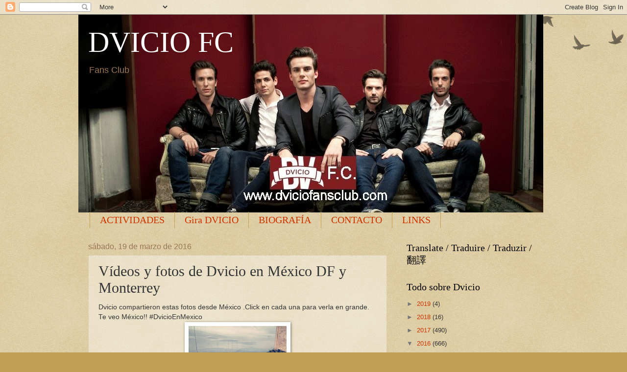

--- FILE ---
content_type: text/html; charset=UTF-8
request_url: https://dvicioparaisofc.blogspot.com/2016/03/videos-y-fotos-de-dvicio-en-mexico-df-y.html
body_size: 17937
content:
<!DOCTYPE html>
<html class='v2' dir='ltr' lang='es'>
<head>
<link href='https://www.blogger.com/static/v1/widgets/335934321-css_bundle_v2.css' rel='stylesheet' type='text/css'/>
<meta content='width=1100' name='viewport'/>
<meta content='text/html; charset=UTF-8' http-equiv='Content-Type'/>
<meta content='blogger' name='generator'/>
<link href='https://dvicioparaisofc.blogspot.com/favicon.ico' rel='icon' type='image/x-icon'/>
<link href='http://dvicioparaisofc.blogspot.com/2016/03/videos-y-fotos-de-dvicio-en-mexico-df-y.html' rel='canonical'/>
<link rel="alternate" type="application/atom+xml" title="DVICIO FC - Atom" href="https://dvicioparaisofc.blogspot.com/feeds/posts/default" />
<link rel="alternate" type="application/rss+xml" title="DVICIO FC - RSS" href="https://dvicioparaisofc.blogspot.com/feeds/posts/default?alt=rss" />
<link rel="service.post" type="application/atom+xml" title="DVICIO FC - Atom" href="https://www.blogger.com/feeds/766803013212278196/posts/default" />

<link rel="alternate" type="application/atom+xml" title="DVICIO FC - Atom" href="https://dvicioparaisofc.blogspot.com/feeds/5510648774675780285/comments/default" />
<!--Can't find substitution for tag [blog.ieCssRetrofitLinks]-->
<link href='https://blogger.googleusercontent.com/img/b/R29vZ2xl/AVvXsEiDF5y-7qkSTTWYiA708tY1fLR9RYLjz8mKGIsX5H1AfebE-cafRPlzO1Z55-B3pX-AYMMDv4OFlR8RhrIftBLMDMmR6P-NE3OPxKauqn62yK1yVfGF88I3tOxMgG0xqV1jCeWUi8dkIq0/s200/DvicioFoto19marzo2016Mexico1.jpg' rel='image_src'/>
<meta content='http://dvicioparaisofc.blogspot.com/2016/03/videos-y-fotos-de-dvicio-en-mexico-df-y.html' property='og:url'/>
<meta content='Vídeos y fotos de Dvicio en México DF y Monterrey' property='og:title'/>
<meta content='Todo sobre el grupo DVICIO : entrevistas , fechas de conciertos , fotos , videoclips , canciones , información' property='og:description'/>
<meta content='https://blogger.googleusercontent.com/img/b/R29vZ2xl/AVvXsEiDF5y-7qkSTTWYiA708tY1fLR9RYLjz8mKGIsX5H1AfebE-cafRPlzO1Z55-B3pX-AYMMDv4OFlR8RhrIftBLMDMmR6P-NE3OPxKauqn62yK1yVfGF88I3tOxMgG0xqV1jCeWUi8dkIq0/w1200-h630-p-k-no-nu/DvicioFoto19marzo2016Mexico1.jpg' property='og:image'/>
<title>DVICIO FC: Vídeos y fotos de Dvicio en México DF y Monterrey</title>
<style id='page-skin-1' type='text/css'><!--
/*
-----------------------------------------------
Blogger Template Style
Name:     Watermark
Designer: Blogger
URL:      www.blogger.com
----------------------------------------------- */
/* Use this with templates/1ktemplate-*.html */
/* Content
----------------------------------------------- */
body {
font: normal normal 14px Arial, Tahoma, Helvetica, FreeSans, sans-serif;
color: #333333;
background: #c0a154 url(https://resources.blogblog.com/blogblog/data/1kt/watermark/body_background_birds.png) repeat scroll top left;
}
html body .content-outer {
min-width: 0;
max-width: 100%;
width: 100%;
}
.content-outer {
font-size: 92%;
}
a:link {
text-decoration:none;
color: #cc3300;
}
a:visited {
text-decoration:none;
color: #993322;
}
a:hover {
text-decoration:underline;
color: #ff3300;
}
.body-fauxcolumns .cap-top {
margin-top: 30px;
background: transparent url(https://resources.blogblog.com/blogblog/data/1kt/watermark/body_overlay_birds.png) no-repeat scroll top right;
height: 121px;
}
.content-inner {
padding: 0;
}
/* Header
----------------------------------------------- */
.header-inner .Header .titlewrapper,
.header-inner .Header .descriptionwrapper {
padding-left: 20px;
padding-right: 20px;
}
.Header h1 {
font: normal normal 60px Georgia, Utopia, 'Palatino Linotype', Palatino, serif;
color: #ffffff;
text-shadow: 2px 2px rgba(0, 0, 0, .1);
}
.Header h1 a {
color: #ffffff;
}
.Header .description {
font-size: 140%;
color: #997755;
}
/* Tabs
----------------------------------------------- */
.tabs-inner .section {
margin: 0 20px;
}
.tabs-inner .PageList, .tabs-inner .LinkList, .tabs-inner .Labels {
margin-left: -11px;
margin-right: -11px;
background-color: transparent;
border-top: 0 solid #ffffff;
border-bottom: 0 solid #ffffff;
-moz-box-shadow: 0 0 0 rgba(0, 0, 0, .3);
-webkit-box-shadow: 0 0 0 rgba(0, 0, 0, .3);
-goog-ms-box-shadow: 0 0 0 rgba(0, 0, 0, .3);
box-shadow: 0 0 0 rgba(0, 0, 0, .3);
}
.tabs-inner .PageList .widget-content,
.tabs-inner .LinkList .widget-content,
.tabs-inner .Labels .widget-content {
margin: -3px -11px;
background: transparent none  no-repeat scroll right;
}
.tabs-inner .widget ul {
padding: 2px 25px;
max-height: 34px;
background: transparent none no-repeat scroll left;
}
.tabs-inner .widget li {
border: none;
}
.tabs-inner .widget li a {
display: inline-block;
padding: .25em 1em;
font: normal normal 20px Georgia, Utopia, 'Palatino Linotype', Palatino, serif;
color: #cc3300;
border-right: 1px solid #c0a154;
}
.tabs-inner .widget li:first-child a {
border-left: 1px solid #c0a154;
}
.tabs-inner .widget li.selected a, .tabs-inner .widget li a:hover {
color: #000000;
}
/* Headings
----------------------------------------------- */
h2 {
font: normal normal 20px Georgia, Utopia, 'Palatino Linotype', Palatino, serif;
color: #000000;
margin: 0 0 .5em;
}
h2.date-header {
font: normal normal 16px Arial, Tahoma, Helvetica, FreeSans, sans-serif;
color: #997755;
}
/* Main
----------------------------------------------- */
.main-inner .column-center-inner,
.main-inner .column-left-inner,
.main-inner .column-right-inner {
padding: 0 5px;
}
.main-outer {
margin-top: 0;
background: transparent none no-repeat scroll top left;
}
.main-inner {
padding-top: 30px;
}
.main-cap-top {
position: relative;
}
.main-cap-top .cap-right {
position: absolute;
height: 0;
width: 100%;
bottom: 0;
background: transparent none repeat-x scroll bottom center;
}
.main-cap-top .cap-left {
position: absolute;
height: 245px;
width: 280px;
right: 0;
bottom: 0;
background: transparent none no-repeat scroll bottom left;
}
/* Posts
----------------------------------------------- */
.post-outer {
padding: 15px 20px;
margin: 0 0 25px;
background: transparent url(https://resources.blogblog.com/blogblog/data/1kt/watermark/post_background_birds.png) repeat scroll top left;
_background-image: none;
border: dotted 1px #ccbb99;
-moz-box-shadow: 0 0 0 rgba(0, 0, 0, .1);
-webkit-box-shadow: 0 0 0 rgba(0, 0, 0, .1);
-goog-ms-box-shadow: 0 0 0 rgba(0, 0, 0, .1);
box-shadow: 0 0 0 rgba(0, 0, 0, .1);
}
h3.post-title {
font: normal normal 30px Georgia, Utopia, 'Palatino Linotype', Palatino, serif;
margin: 0;
}
.comments h4 {
font: normal normal 30px Georgia, Utopia, 'Palatino Linotype', Palatino, serif;
margin: 1em 0 0;
}
.post-body {
font-size: 105%;
line-height: 1.5;
position: relative;
}
.post-header {
margin: 0 0 1em;
color: #997755;
}
.post-footer {
margin: 10px 0 0;
padding: 10px 0 0;
color: #997755;
border-top: dashed 1px #777777;
}
#blog-pager {
font-size: 140%
}
#comments .comment-author {
padding-top: 1.5em;
border-top: dashed 1px #777777;
background-position: 0 1.5em;
}
#comments .comment-author:first-child {
padding-top: 0;
border-top: none;
}
.avatar-image-container {
margin: .2em 0 0;
}
/* Comments
----------------------------------------------- */
.comments .comments-content .icon.blog-author {
background-repeat: no-repeat;
background-image: url([data-uri]);
}
.comments .comments-content .loadmore a {
border-top: 1px solid #777777;
border-bottom: 1px solid #777777;
}
.comments .continue {
border-top: 2px solid #777777;
}
/* Widgets
----------------------------------------------- */
.widget ul, .widget #ArchiveList ul.flat {
padding: 0;
list-style: none;
}
.widget ul li, .widget #ArchiveList ul.flat li {
padding: .35em 0;
text-indent: 0;
border-top: dashed 1px #777777;
}
.widget ul li:first-child, .widget #ArchiveList ul.flat li:first-child {
border-top: none;
}
.widget .post-body ul {
list-style: disc;
}
.widget .post-body ul li {
border: none;
}
.widget .zippy {
color: #777777;
}
.post-body img, .post-body .tr-caption-container, .Profile img, .Image img,
.BlogList .item-thumbnail img {
padding: 5px;
background: #fff;
-moz-box-shadow: 1px 1px 5px rgba(0, 0, 0, .5);
-webkit-box-shadow: 1px 1px 5px rgba(0, 0, 0, .5);
-goog-ms-box-shadow: 1px 1px 5px rgba(0, 0, 0, .5);
box-shadow: 1px 1px 5px rgba(0, 0, 0, .5);
}
.post-body img, .post-body .tr-caption-container {
padding: 8px;
}
.post-body .tr-caption-container {
color: #333333;
}
.post-body .tr-caption-container img {
padding: 0;
background: transparent;
border: none;
-moz-box-shadow: 0 0 0 rgba(0, 0, 0, .1);
-webkit-box-shadow: 0 0 0 rgba(0, 0, 0, .1);
-goog-ms-box-shadow: 0 0 0 rgba(0, 0, 0, .1);
box-shadow: 0 0 0 rgba(0, 0, 0, .1);
}
/* Footer
----------------------------------------------- */
.footer-outer {
color:#ccbb99;
background: #330000 url(https://resources.blogblog.com/blogblog/data/1kt/watermark/body_background_navigator.png) repeat scroll top left;
}
.footer-outer a {
color: #ff7755;
}
.footer-outer a:visited {
color: #dd5533;
}
.footer-outer a:hover {
color: #ff9977;
}
.footer-outer .widget h2 {
color: #eeddbb;
}
/* Mobile
----------------------------------------------- */
body.mobile  {
background-size: 100% auto;
}
.mobile .body-fauxcolumn-outer {
background: transparent none repeat scroll top left;
}
html .mobile .mobile-date-outer {
border-bottom: none;
background: transparent url(https://resources.blogblog.com/blogblog/data/1kt/watermark/post_background_birds.png) repeat scroll top left;
_background-image: none;
margin-bottom: 10px;
}
.mobile .main-inner .date-outer {
padding: 0;
}
.mobile .main-inner .date-header {
margin: 10px;
}
.mobile .main-cap-top {
z-index: -1;
}
.mobile .content-outer {
font-size: 100%;
}
.mobile .post-outer {
padding: 10px;
}
.mobile .main-cap-top .cap-left {
background: transparent none no-repeat scroll bottom left;
}
.mobile .body-fauxcolumns .cap-top {
margin: 0;
}
.mobile-link-button {
background: transparent url(https://resources.blogblog.com/blogblog/data/1kt/watermark/post_background_birds.png) repeat scroll top left;
}
.mobile-link-button a:link, .mobile-link-button a:visited {
color: #cc3300;
}
.mobile-index-date .date-header {
color: #997755;
}
.mobile-index-contents {
color: #333333;
}
.mobile .tabs-inner .section {
margin: 0;
}
.mobile .tabs-inner .PageList {
margin-left: 0;
margin-right: 0;
}
.mobile .tabs-inner .PageList .widget-content {
margin: 0;
color: #000000;
background: transparent url(https://resources.blogblog.com/blogblog/data/1kt/watermark/post_background_birds.png) repeat scroll top left;
}
.mobile .tabs-inner .PageList .widget-content .pagelist-arrow {
border-left: 1px solid #c0a154;
}

--></style>
<style id='template-skin-1' type='text/css'><!--
body {
min-width: 960px;
}
.content-outer, .content-fauxcolumn-outer, .region-inner {
min-width: 960px;
max-width: 960px;
_width: 960px;
}
.main-inner .columns {
padding-left: 0px;
padding-right: 310px;
}
.main-inner .fauxcolumn-center-outer {
left: 0px;
right: 310px;
/* IE6 does not respect left and right together */
_width: expression(this.parentNode.offsetWidth -
parseInt("0px") -
parseInt("310px") + 'px');
}
.main-inner .fauxcolumn-left-outer {
width: 0px;
}
.main-inner .fauxcolumn-right-outer {
width: 310px;
}
.main-inner .column-left-outer {
width: 0px;
right: 100%;
margin-left: -0px;
}
.main-inner .column-right-outer {
width: 310px;
margin-right: -310px;
}
#layout {
min-width: 0;
}
#layout .content-outer {
min-width: 0;
width: 800px;
}
#layout .region-inner {
min-width: 0;
width: auto;
}
body#layout div.add_widget {
padding: 8px;
}
body#layout div.add_widget a {
margin-left: 32px;
}
--></style>
<link href='https://www.blogger.com/dyn-css/authorization.css?targetBlogID=766803013212278196&amp;zx=360002f7-233e-4794-9f30-585ef05fbe24' media='none' onload='if(media!=&#39;all&#39;)media=&#39;all&#39;' rel='stylesheet'/><noscript><link href='https://www.blogger.com/dyn-css/authorization.css?targetBlogID=766803013212278196&amp;zx=360002f7-233e-4794-9f30-585ef05fbe24' rel='stylesheet'/></noscript>
<meta name='google-adsense-platform-account' content='ca-host-pub-1556223355139109'/>
<meta name='google-adsense-platform-domain' content='blogspot.com'/>

</head>
<body class='loading variant-birds'>
<div class='navbar section' id='navbar' name='Barra de navegación'><div class='widget Navbar' data-version='1' id='Navbar1'><script type="text/javascript">
    function setAttributeOnload(object, attribute, val) {
      if(window.addEventListener) {
        window.addEventListener('load',
          function(){ object[attribute] = val; }, false);
      } else {
        window.attachEvent('onload', function(){ object[attribute] = val; });
      }
    }
  </script>
<div id="navbar-iframe-container"></div>
<script type="text/javascript" src="https://apis.google.com/js/platform.js"></script>
<script type="text/javascript">
      gapi.load("gapi.iframes:gapi.iframes.style.bubble", function() {
        if (gapi.iframes && gapi.iframes.getContext) {
          gapi.iframes.getContext().openChild({
              url: 'https://www.blogger.com/navbar/766803013212278196?po\x3d5510648774675780285\x26origin\x3dhttps://dvicioparaisofc.blogspot.com',
              where: document.getElementById("navbar-iframe-container"),
              id: "navbar-iframe"
          });
        }
      });
    </script><script type="text/javascript">
(function() {
var script = document.createElement('script');
script.type = 'text/javascript';
script.src = '//pagead2.googlesyndication.com/pagead/js/google_top_exp.js';
var head = document.getElementsByTagName('head')[0];
if (head) {
head.appendChild(script);
}})();
</script>
</div></div>
<div class='body-fauxcolumns'>
<div class='fauxcolumn-outer body-fauxcolumn-outer'>
<div class='cap-top'>
<div class='cap-left'></div>
<div class='cap-right'></div>
</div>
<div class='fauxborder-left'>
<div class='fauxborder-right'></div>
<div class='fauxcolumn-inner'>
</div>
</div>
<div class='cap-bottom'>
<div class='cap-left'></div>
<div class='cap-right'></div>
</div>
</div>
</div>
<div class='content'>
<div class='content-fauxcolumns'>
<div class='fauxcolumn-outer content-fauxcolumn-outer'>
<div class='cap-top'>
<div class='cap-left'></div>
<div class='cap-right'></div>
</div>
<div class='fauxborder-left'>
<div class='fauxborder-right'></div>
<div class='fauxcolumn-inner'>
</div>
</div>
<div class='cap-bottom'>
<div class='cap-left'></div>
<div class='cap-right'></div>
</div>
</div>
</div>
<div class='content-outer'>
<div class='content-cap-top cap-top'>
<div class='cap-left'></div>
<div class='cap-right'></div>
</div>
<div class='fauxborder-left content-fauxborder-left'>
<div class='fauxborder-right content-fauxborder-right'></div>
<div class='content-inner'>
<header>
<div class='header-outer'>
<div class='header-cap-top cap-top'>
<div class='cap-left'></div>
<div class='cap-right'></div>
</div>
<div class='fauxborder-left header-fauxborder-left'>
<div class='fauxborder-right header-fauxborder-right'></div>
<div class='region-inner header-inner'>
<div class='header section' id='header' name='Cabecera'><div class='widget Header' data-version='1' id='Header1'>
<div id='header-inner' style='background-image: url("https://blogger.googleusercontent.com/img/b/R29vZ2xl/AVvXsEgwCccvfXOyTMeTsHiNGwJuvndMA4Cf8A2jqlyZfSo6AFcqXg3wOyCkZDMwWOd6VJk_VfOiFYer7OdTXFdQ8cyZgpQM-RMv4nE1Tmhm8yiLvPfofQ9B1jxRS_c4H636TieRY2sK5eTO0w/s1600/cabecera2014c.jpg"); background-position: left; width: 949px; min-height: 404px; _height: 404px; background-repeat: no-repeat; '>
<div class='titlewrapper' style='background: transparent'>
<h1 class='title' style='background: transparent; border-width: 0px'>
<a href='https://dvicioparaisofc.blogspot.com/'>
DVICIO FC
</a>
</h1>
</div>
<div class='descriptionwrapper'>
<p class='description'><span>Fans Club</span></p>
</div>
</div>
</div></div>
</div>
</div>
<div class='header-cap-bottom cap-bottom'>
<div class='cap-left'></div>
<div class='cap-right'></div>
</div>
</div>
</header>
<div class='tabs-outer'>
<div class='tabs-cap-top cap-top'>
<div class='cap-left'></div>
<div class='cap-right'></div>
</div>
<div class='fauxborder-left tabs-fauxborder-left'>
<div class='fauxborder-right tabs-fauxborder-right'></div>
<div class='region-inner tabs-inner'>
<div class='tabs section' id='crosscol' name='Multicolumnas'><div class='widget PageList' data-version='1' id='PageList1'>
<h2>Menú DVICIO</h2>
<div class='widget-content'>
<ul>
<li>
<a href='https://dvicioparaisofc.blogspot.com/'>ACTIVIDADES</a>
</li>
<li>
<a href='https://dvicioparaisofc.blogspot.com/p/gira-dvicio.html'>Gira DVICIO</a>
</li>
<li>
<a href='https://dvicioparaisofc.blogspot.com/p/biografia.html'>BIOGRAFÍA</a>
</li>
<li>
<a href='https://dvicioparaisofc.blogspot.com/p/contacto.html'>CONTACTO</a>
</li>
<li>
<a href='https://dvicioparaisofc.blogspot.com/p/links.html'>LINKS</a>
</li>
</ul>
<div class='clear'></div>
</div>
</div></div>
<div class='tabs no-items section' id='crosscol-overflow' name='Cross-Column 2'></div>
</div>
</div>
<div class='tabs-cap-bottom cap-bottom'>
<div class='cap-left'></div>
<div class='cap-right'></div>
</div>
</div>
<div class='main-outer'>
<div class='main-cap-top cap-top'>
<div class='cap-left'></div>
<div class='cap-right'></div>
</div>
<div class='fauxborder-left main-fauxborder-left'>
<div class='fauxborder-right main-fauxborder-right'></div>
<div class='region-inner main-inner'>
<div class='columns fauxcolumns'>
<div class='fauxcolumn-outer fauxcolumn-center-outer'>
<div class='cap-top'>
<div class='cap-left'></div>
<div class='cap-right'></div>
</div>
<div class='fauxborder-left'>
<div class='fauxborder-right'></div>
<div class='fauxcolumn-inner'>
</div>
</div>
<div class='cap-bottom'>
<div class='cap-left'></div>
<div class='cap-right'></div>
</div>
</div>
<div class='fauxcolumn-outer fauxcolumn-left-outer'>
<div class='cap-top'>
<div class='cap-left'></div>
<div class='cap-right'></div>
</div>
<div class='fauxborder-left'>
<div class='fauxborder-right'></div>
<div class='fauxcolumn-inner'>
</div>
</div>
<div class='cap-bottom'>
<div class='cap-left'></div>
<div class='cap-right'></div>
</div>
</div>
<div class='fauxcolumn-outer fauxcolumn-right-outer'>
<div class='cap-top'>
<div class='cap-left'></div>
<div class='cap-right'></div>
</div>
<div class='fauxborder-left'>
<div class='fauxborder-right'></div>
<div class='fauxcolumn-inner'>
</div>
</div>
<div class='cap-bottom'>
<div class='cap-left'></div>
<div class='cap-right'></div>
</div>
</div>
<!-- corrects IE6 width calculation -->
<div class='columns-inner'>
<div class='column-center-outer'>
<div class='column-center-inner'>
<div class='main section' id='main' name='Principal'><div class='widget Blog' data-version='1' id='Blog1'>
<div class='blog-posts hfeed'>

          <div class="date-outer">
        
<h2 class='date-header'><span>sábado, 19 de marzo de 2016</span></h2>

          <div class="date-posts">
        
<div class='post-outer'>
<div class='post hentry uncustomized-post-template' itemprop='blogPost' itemscope='itemscope' itemtype='http://schema.org/BlogPosting'>
<meta content='https://blogger.googleusercontent.com/img/b/R29vZ2xl/AVvXsEiDF5y-7qkSTTWYiA708tY1fLR9RYLjz8mKGIsX5H1AfebE-cafRPlzO1Z55-B3pX-AYMMDv4OFlR8RhrIftBLMDMmR6P-NE3OPxKauqn62yK1yVfGF88I3tOxMgG0xqV1jCeWUi8dkIq0/s200/DvicioFoto19marzo2016Mexico1.jpg' itemprop='image_url'/>
<meta content='766803013212278196' itemprop='blogId'/>
<meta content='5510648774675780285' itemprop='postId'/>
<a name='5510648774675780285'></a>
<h3 class='post-title entry-title' itemprop='name'>
Vídeos y fotos de Dvicio en México DF y Monterrey
</h3>
<div class='post-header'>
<div class='post-header-line-1'></div>
</div>
<div class='post-body entry-content' id='post-body-5510648774675780285' itemprop='description articleBody'>
Dvicio compartieron estas fotos desde México .Click en cada una para verla en grande.<br />
Te veo México!! #DvicioEnMexico<br />
<div class="separator" style="clear: both; text-align: center;">
<a href="https://blogger.googleusercontent.com/img/b/R29vZ2xl/AVvXsEiDF5y-7qkSTTWYiA708tY1fLR9RYLjz8mKGIsX5H1AfebE-cafRPlzO1Z55-B3pX-AYMMDv4OFlR8RhrIftBLMDMmR6P-NE3OPxKauqn62yK1yVfGF88I3tOxMgG0xqV1jCeWUi8dkIq0/s1600/DvicioFoto19marzo2016Mexico1.jpg" imageanchor="1" style="margin-left: 1em; margin-right: 1em;"><img border="0" height="200" src="https://blogger.googleusercontent.com/img/b/R29vZ2xl/AVvXsEiDF5y-7qkSTTWYiA708tY1fLR9RYLjz8mKGIsX5H1AfebE-cafRPlzO1Z55-B3pX-AYMMDv4OFlR8RhrIftBLMDMmR6P-NE3OPxKauqn62yK1yVfGF88I3tOxMgG0xqV1jCeWUi8dkIq0/s200/DvicioFoto19marzo2016Mexico1.jpg" width="200" /></a></div>
&nbsp;Mexico en las alturas! #picoftheday #instapic #instagood #instagram #instalike #selfie #dvicioenmexico<br />
<div class="separator" style="clear: both; text-align: center;">
<a href="https://blogger.googleusercontent.com/img/b/R29vZ2xl/AVvXsEg0CVRUKrJW901Wvioah4dlSslm0slvUtC-w5q3lgAAsFMFpAivTAy3hK6DKP2MgqiG_XnpXt6aoUiJ1KDxz93WFb_o7S3JwR0esVAgjSM607yv6Wkxljt3WiK81v8spIgnBrIcPHwcDus/s1600/DvicioFoto19marzo2016Mexico2.jpg" imageanchor="1" style="margin-left: 1em; margin-right: 1em;"><img border="0" height="149" src="https://blogger.googleusercontent.com/img/b/R29vZ2xl/AVvXsEg0CVRUKrJW901Wvioah4dlSslm0slvUtC-w5q3lgAAsFMFpAivTAy3hK6DKP2MgqiG_XnpXt6aoUiJ1KDxz93WFb_o7S3JwR0esVAgjSM607yv6Wkxljt3WiK81v8spIgnBrIcPHwcDus/s200/DvicioFoto19marzo2016Mexico2.jpg" width="200" /></a></div>
&nbsp;MX ม&#3637;ความส&#3640;ข<br />
<div class="separator" style="clear: both; text-align: center;">
<a href="https://blogger.googleusercontent.com/img/b/R29vZ2xl/AVvXsEiZ15SGUw5xtCNNZgNehNMyyymV2OuYBfz11g2fdPiI5jRFYGKcPoSpmaBmhxreWJzMEM1KLaTS-4OUBEPGp3-yLoeih2K0E38HUPSuramhEyheFAAnRJeSwNDRDHXcFjDMPz_07SEMef0/s1600/DvicioFoto19marzo2016Mexico3.jpg" imageanchor="1" style="margin-left: 1em; margin-right: 1em;"><img border="0" height="200" src="https://blogger.googleusercontent.com/img/b/R29vZ2xl/AVvXsEiZ15SGUw5xtCNNZgNehNMyyymV2OuYBfz11g2fdPiI5jRFYGKcPoSpmaBmhxreWJzMEM1KLaTS-4OUBEPGp3-yLoeih2K0E38HUPSuramhEyheFAAnRJeSwNDRDHXcFjDMPz_07SEMef0/s200/DvicioFoto19marzo2016Mexico3.jpg" width="160" /></a></div>
&nbsp;Atardeciendo contigo #DvicioEnMexico<br />
<div class="separator" style="clear: both; text-align: center;">
<a href="https://blogger.googleusercontent.com/img/b/R29vZ2xl/AVvXsEhIPxZ7bKOuM_-HBF6BIOttK8b_X80w0TKuuwVeRv4VMaJCL_69co8J0wQ-HFvEkMnIK8i_9D5bwEKopVVFdwbs75EFuVw6iYrlsk1_kvrbW7Ic0SJa_yRdiIblumBU1si00waYWWy2vUQ/s1600/DvicioFoto19marzo2016Mexico4.jpg" imageanchor="1" style="margin-left: 1em; margin-right: 1em;"><img border="0" height="115" src="https://blogger.googleusercontent.com/img/b/R29vZ2xl/AVvXsEhIPxZ7bKOuM_-HBF6BIOttK8b_X80w0TKuuwVeRv4VMaJCL_69co8J0wQ-HFvEkMnIK8i_9D5bwEKopVVFdwbs75EFuVw6iYrlsk1_kvrbW7Ic0SJa_yRdiIblumBU1si00waYWWy2vUQ/s200/DvicioFoto19marzo2016Mexico4.jpg" width="200" /></a></div>
&nbsp;#santafe #DvicioenMexico<br />
<div class="separator" style="clear: both; text-align: center;">
<a href="https://blogger.googleusercontent.com/img/b/R29vZ2xl/AVvXsEgf1GzPqfhXcOsLwd6f54MMEjoCCvr1f5MhIDAjN8T9ObZy3h_hyphenhyphenv1LpBq2iwFE8dv9C3oOaY9mblRUV0f9cV9lg91NZRBMNyn2cx8_hmohqFKR8k_WoEuIk7vWc9AaDwyqtpVpPU4Ix3g/s1600/DvicioFoto19marzo2016Mexico5.jpg" imageanchor="1" style="margin-left: 1em; margin-right: 1em;"><img border="0" height="183" src="https://blogger.googleusercontent.com/img/b/R29vZ2xl/AVvXsEgf1GzPqfhXcOsLwd6f54MMEjoCCvr1f5MhIDAjN8T9ObZy3h_hyphenhyphenv1LpBq2iwFE8dv9C3oOaY9mblRUV0f9cV9lg91NZRBMNyn2cx8_hmohqFKR8k_WoEuIk7vWc9AaDwyqtpVpPU4Ix3g/s200/DvicioFoto19marzo2016Mexico5.jpg" width="200" /></a></div>
&nbsp;Mex-Mex<br />
<div class="separator" style="clear: both; text-align: center;">
<a href="https://blogger.googleusercontent.com/img/b/R29vZ2xl/AVvXsEhQWmD3ImBeJbtxc9A78qoVrS5CTJrZq1mrFoNt__A2RysKEUxXaxxUYcNkH_NpsSdxDluM0pve5c9IOzbm-iJ-t6SXUTs7d1USa9C-oozTOc4bhP8pYkngLyoYwq9i-yM18bguxHWtRc8/s1600/DvicioFoto19marzo2016Mexico7.jpg" imageanchor="1" style="margin-left: 1em; margin-right: 1em;"><img border="0" height="200" src="https://blogger.googleusercontent.com/img/b/R29vZ2xl/AVvXsEhQWmD3ImBeJbtxc9A78qoVrS5CTJrZq1mrFoNt__A2RysKEUxXaxxUYcNkH_NpsSdxDluM0pve5c9IOzbm-iJ-t6SXUTs7d1USa9C-oozTOc4bhP8pYkngLyoYwq9i-yM18bguxHWtRc8/s200/DvicioFoto19marzo2016Mexico7.jpg" width="160" /></a></div>
&nbsp;Noches mexicanas #DvicioEnMexico<br />
<div class="separator" style="clear: both; text-align: center;">
<a href="https://blogger.googleusercontent.com/img/b/R29vZ2xl/AVvXsEiR11r-i0ao-hTKeluXsJ8Ixg0EJ83f36r46k_JMhGornOh3EeqAC2qo8EUXq157AknBqUzsGm2p82Aq7jRAjqxkGNZI-7Dgfp0HN9PPa6gjCgK8FaULRX_aha4AjV6V-EJZ7KTHMKpFFM/s1600/DvicioFoto19marzo2016Mexico6.jpg" imageanchor="1" style="margin-left: 1em; margin-right: 1em;"><img border="0" height="200" src="https://blogger.googleusercontent.com/img/b/R29vZ2xl/AVvXsEiR11r-i0ao-hTKeluXsJ8Ixg0EJ83f36r46k_JMhGornOh3EeqAC2qo8EUXq157AknBqUzsGm2p82Aq7jRAjqxkGNZI-7Dgfp0HN9PPa6gjCgK8FaULRX_aha4AjV6V-EJZ7KTHMKpFFM/s200/DvicioFoto19marzo2016Mexico6.jpg" width="195" /></a></div>
Hasta mañana!!!<br />
<div class="separator" style="clear: both; text-align: center;">
<a href="https://blogger.googleusercontent.com/img/b/R29vZ2xl/AVvXsEih9uZTM5BX63-2trA9lXqO3lbMebnY7KM12t0xtwjAS1jnS7LpCX6lAe6HF6OKtu1wIb7H_r3XEv91neoymgfItSGBAtaqcceT1pShyPoeyryNvAYgxZbb-8tVvQ0gTcrW9738y8mKwZk/s1600/Dvicio20marzo2016Mexico5.jpg" imageanchor="1" style="margin-left: 1em; margin-right: 1em;"><img border="0" height="200" src="https://blogger.googleusercontent.com/img/b/R29vZ2xl/AVvXsEih9uZTM5BX63-2trA9lXqO3lbMebnY7KM12t0xtwjAS1jnS7LpCX6lAe6HF6OKtu1wIb7H_r3XEv91neoymgfItSGBAtaqcceT1pShyPoeyryNvAYgxZbb-8tVvQ0gTcrW9738y8mKwZk/s200/Dvicio20marzo2016Mexico5.jpg" width="196" /></a></div>
<br />
Gracias, Vanezza por la foto de Dvicio en el periódico "El Norte":<br />
<div class="separator" style="clear: both; text-align: center;">
<a href="https://blogger.googleusercontent.com/img/b/R29vZ2xl/AVvXsEjeR82pRlA8h6SKBkXzhtPd0s28EuAerLZD1hWJI2H3YsNfrtQ-eakFbwEm-I7ZrGDk1Jx7ePL6deVm6AGlLyLCwdxARZAnCU5e4cSRmzJYqfJK2zAhS3kP3S7dlZ4QFP4tCDQTIj2RD88/s1600/DvicioPeriodicoMonterreyElNorteMarzo2016Vane.jpg" imageanchor="1" style="margin-left: 1em; margin-right: 1em;"><img border="0" height="150" src="https://blogger.googleusercontent.com/img/b/R29vZ2xl/AVvXsEjeR82pRlA8h6SKBkXzhtPd0s28EuAerLZD1hWJI2H3YsNfrtQ-eakFbwEm-I7ZrGDk1Jx7ePL6deVm6AGlLyLCwdxARZAnCU5e4cSRmzJYqfJK2zAhS3kP3S7dlZ4QFP4tCDQTIj2RD88/s200/DvicioPeriodicoMonterreyElNorteMarzo2016Vane.jpg" width="200" /></a></div>
<br />
<br />
Gracias, Arely :<br />
<br />
<br />
<br />
<blockquote class="twitter-video" data-lang="es">
<div dir="ltr" lang="es">
Que sencillez tienen me quedé sorprendida que sigan los éxitos !! Un gusto conocerlos 🤘🏻💕<a href="https://twitter.com/dvicioficial">@dvicioficial</a> <a href="https://t.co/UFFSEyBcwv">pic.twitter.com/UFFSEyBcwv</a></div>
&#8212; Arely M. (@arelymgro) <a href="https://twitter.com/arelymgro/status/710347466361561089">17 de marzo de 2016</a></blockquote>
<br />
Más vídeos y fotos de Dvicio en Spring Festival de Monterrey &nbsp;(México ) el 16 de marzo.<br />
<br />
Gracias, Loretta:<br />
<blockquote class="twitter-video" data-lang="es">
<div dir="ltr" lang="es">
Mejor dia de mi vida💘 <a href="https://twitter.com/dvicioficial">@dvicioficial</a> <a href="https://twitter.com/dvicio_martin">@dvicio_martin</a> <a href="https://twitter.com/dvicio_andres">@dvicio_andres</a> <a href="https://twitter.com/Dvicio_Luis">@Dvicio_Luis</a> <a href="https://twitter.com/dvicio_missis">@dvicio_missis</a> <a href="https://twitter.com/dvicio_nacho">@dvicio_nacho</a> Los amo <a href="https://t.co/OpDCZ6VWab">pic.twitter.com/OpDCZ6VWab</a></div>
&#8212; Loretta Erhard (@LorettaErhard) <a href="https://twitter.com/LorettaErhard/status/710345743781892096">17 de marzo de 2016</a></blockquote>
<script async="" charset="utf-8" src="//platform.twitter.com/widgets.js"></script>

<br />
Gracias, Fernanda : 
<br />
<blockquote class="twitter-video" data-lang="es">
<div dir="ltr" lang="en">
I MET <a href="https://twitter.com/dvicioficial">@dvicioficial</a> TODAY😭😭 <a href="https://t.co/ZLPVVQHzHd">pic.twitter.com/ZLPVVQHzHd</a></div>
&#8212; fernanda (@gigimyfeels) <a href="https://twitter.com/gigimyfeels/status/710329886934568960">17 de marzo de 2016</a></blockquote>
<script async="" charset="utf-8" src="//platform.twitter.com/widgets.js"></script>

<br />
Gracias, Paola : 
<br />
<blockquote class="twitter-video" data-lang="es">
<div dir="ltr" lang="es">
<a href="https://twitter.com/dvicioficial">@dvicioficial</a> enamórate 💗 <a href="https://t.co/VpDdEzNmbD">pic.twitter.com/VpDdEzNmbD</a></div>
&#8212; Paola de la Garza (@paolagarza98) <a href="https://twitter.com/paolagarza98/status/711331433642483712">19 de marzo de 2016</a></blockquote>
<script async="" charset="utf-8" src="//platform.twitter.com/widgets.js"></script>

<br />
Gracias, Fernanda :<br />
<blockquote class="twitter-video" data-lang="es">
<div dir="ltr" lang="es">
Porfavor vuelvan, mejor concierto &#9829;&#65039;😍  <a href="https://twitter.com/dvicio_missis">@dvicio_missis</a> <a href="https://twitter.com/dvicio_andres">@dvicio_andres</a> <a href="https://twitter.com/dvicio_nacho">@dvicio_nacho</a> <a href="https://twitter.com/dvicio_martin">@dvicio_martin</a> <a href="https://twitter.com/Dvicio_Luis">@Dvicio_Luis</a> <a href="https://t.co/7EpobuurRe">pic.twitter.com/7EpobuurRe</a></div>
&#8212; Fer Gongora (@GF_Fernanda) <a href="https://twitter.com/GF_Fernanda/status/710342658850291712">17 de marzo de 2016</a></blockquote>
<script async="" charset="utf-8" src="//platform.twitter.com/widgets.js"></script>

<br />
Gracias, Daniela :<br />
<blockquote class="twitter-video" data-lang="es">
<div dir="ltr" lang="es">
Me encantan <a href="https://twitter.com/hashtag/Dvicio?src=hash">#Dvicio</a> <a href="https://t.co/Gon3lRnYHO">pic.twitter.com/Gon3lRnYHO</a></div>
&#8212; Freckles. (@daanielapaastor) <a href="https://twitter.com/daanielapaastor/status/710342640051466240">17 de marzo de 2016</a></blockquote>
<script async="" charset="utf-8" src="//platform.twitter.com/widgets.js"></script>

<br />
Gracias, Anahí:
<br />
<blockquote class="twitter-video" data-lang="es">
<div dir="ltr" lang="es">
<a href="https://twitter.com/dvicioficial">@dvicioficial</a> <a href="https://twitter.com/dvicio_andres">@dvicio_andres</a> <a href="https://twitter.com/dvicio_martin">@dvicio_martin</a> <a href="https://twitter.com/Dvicio_Luis">@Dvicio_Luis</a> <a href="https://twitter.com/dvicio_missis">@dvicio_missis</a> <a href="https://twitter.com/dvicio_nacho">@dvicio_nacho</a> los amoo muy buena noche&#10084;&#65039;🎤 <a href="https://t.co/EdRVVvymCN">pic.twitter.com/EdRVVvymCN</a></div>
&#8212; anahifrancke (@AnahiFrancke) <a href="https://twitter.com/AnahiFrancke/status/710338130470014977">17 de marzo de 2016</a></blockquote>
<script async="" charset="utf-8" src="//platform.twitter.com/widgets.js"></script>

<br />
Gracias, María :
<br />
<blockquote class="twitter-video" data-lang="es">
<div dir="ltr" lang="es">
No puedo con mi novio hermoso 😍😍😭😭💍💍 <a href="https://twitter.com/dvicio_andres">@dvicio_andres</a> <a href="https://t.co/fMCw45gvDU">pic.twitter.com/fMCw45gvDU</a></div>
&#8212; m (@mariamtzg99) <a href="https://twitter.com/mariamtzg99/status/710336877992120321">17 de marzo de 2016</a></blockquote>
<script async="" charset="utf-8" src="//platform.twitter.com/widgets.js"></script>

<br />
Gracias, Fernanda:<br />
<br />
<blockquote class="twitter-video" data-lang="es">
<div dir="ltr" lang="es">
Estuvieron perfectos😍😍👏   <a href="https://twitter.com/dvicioficial">@dvicioficial</a> <a href="https://twitter.com/dvicio_andres">@dvicio_andres</a> <a href="https://twitter.com/hashtag/DvicioEnMty?src=hash">#DvicioEnMty</a> &#10084;&#10084;😭 <a href="https://t.co/ue7gtAbOQD">pic.twitter.com/ue7gtAbOQD</a></div>
&#8212; Fernanda Martinez.&#9825; (@_fermt) <a href="https://twitter.com/_fermt/status/710334616524103680">17 de marzo de 2016</a></blockquote>
<script async="" charset="utf-8" src="//platform.twitter.com/widgets.js"></script>

<br />
<blockquote class="twitter-video" data-lang="es">
<div dir="ltr" lang="es">
&#161;Estuvieron increíbles! Vuelvan pronto😍😭 <a href="https://twitter.com/dvicioficial">@dvicioficial</a> <a href="https://twitter.com/dvicio_andres">@dvicio_andres</a> <a href="https://twitter.com/hashtag/DvicioEnMty?src=hash">#DvicioEnMty</a> &#10084;👏 <a href="https://t.co/KX1LlyDoY6">pic.twitter.com/KX1LlyDoY6</a></div>
&#8212; Fernanda Martinez.&#9825; (@_fermt) <a href="https://twitter.com/_fermt/status/710333646020841472">17 de marzo de 2016</a></blockquote>
<script async="" charset="utf-8" src="//platform.twitter.com/widgets.js"></script>

<br />
Gracias, Camila : 
<br />
<blockquote class="twitter-video" data-lang="es">
<div dir="ltr" lang="es">
Mi paraiso <a href="https://twitter.com/dvicio_andres">@dvicio_andres</a> <a href="https://twitter.com/dvicioficial">@dvicioficial</a> <a href="https://t.co/tg3eVOqm4G">pic.twitter.com/tg3eVOqm4G</a></div>
&#8212; Camila (@CamilaFloress01) <a href="https://twitter.com/CamilaFloress01/status/710332856656998400">17 de marzo de 2016</a></blockquote>
<script async="" charset="utf-8" src="//platform.twitter.com/widgets.js"></script>

<br />
<br />
Gracias, Sandy :
<br />
<blockquote class="twitter-video" data-lang="es">
<div dir="ltr" lang="es">
Me encantan😍 <a href="https://twitter.com/dvicioficial">@dvicioficial</a> <a href="https://twitter.com/dvicio_martin">@dvicio_martin</a> <a href="https://twitter.com/dvicio_andres">@dvicio_andres</a> <a href="https://twitter.com/Dvicio_Luis">@Dvicio_Luis</a> <a href="https://twitter.com/dvicio_missis">@dvicio_missis</a> <a href="https://twitter.com/dvicio_nacho">@dvicio_nacho</a> 💕🎶 <a href="https://t.co/NJ5SoHX2ry">pic.twitter.com/NJ5SoHX2ry</a></div>
&#8212; hey angel. (@saandylara) <a href="https://twitter.com/saandylara/status/710329732391251968">17 de marzo de 2016</a></blockquote>
<script async="" charset="utf-8" src="//platform.twitter.com/widgets.js"></script>

<a href="http://www.dviciofansclub.com/" target="_blank">http://www.dviciofansclub.com</a><br />
<a href="http://www.comdvicio.com/" target="_blank">http://www.comdvicio.com</a><br />
<a href="http://www.twitter.com/DVICIOparaisoFC" target="_blank">http://www.twitter.com/DVICIOparaisoFC</a><br />
<a href="http://www.twitter.com/DVICIOfansclub" target="_blank">http://www.twitter.com/DVICIOfansclub</a>
<div style='clear: both;'></div>
</div>
<div class='post-footer'>
<div class='post-footer-line post-footer-line-1'>
<span class='post-author vcard'>
</span>
<span class='post-timestamp'>
en
<meta content='http://dvicioparaisofc.blogspot.com/2016/03/videos-y-fotos-de-dvicio-en-mexico-df-y.html' itemprop='url'/>
<a class='timestamp-link' href='https://dvicioparaisofc.blogspot.com/2016/03/videos-y-fotos-de-dvicio-en-mexico-df-y.html' rel='bookmark' title='permanent link'><abbr class='published' itemprop='datePublished' title='2016-03-19T19:43:00-07:00'>19:43</abbr></a>
</span>
<span class='post-comment-link'>
</span>
<span class='post-icons'>
<span class='item-action'>
<a href='https://www.blogger.com/email-post/766803013212278196/5510648774675780285' title='Enviar entrada por correo electrónico'>
<img alt='' class='icon-action' height='13' src='https://resources.blogblog.com/img/icon18_email.gif' width='18'/>
</a>
</span>
<span class='item-control blog-admin pid-1202803089'>
<a href='https://www.blogger.com/post-edit.g?blogID=766803013212278196&postID=5510648774675780285&from=pencil' title='Editar entrada'>
<img alt='' class='icon-action' height='18' src='https://resources.blogblog.com/img/icon18_edit_allbkg.gif' width='18'/>
</a>
</span>
</span>
<div class='post-share-buttons goog-inline-block'>
<a class='goog-inline-block share-button sb-email' href='https://www.blogger.com/share-post.g?blogID=766803013212278196&postID=5510648774675780285&target=email' target='_blank' title='Enviar por correo electrónico'><span class='share-button-link-text'>Enviar por correo electrónico</span></a><a class='goog-inline-block share-button sb-blog' href='https://www.blogger.com/share-post.g?blogID=766803013212278196&postID=5510648774675780285&target=blog' onclick='window.open(this.href, "_blank", "height=270,width=475"); return false;' target='_blank' title='Escribe un blog'><span class='share-button-link-text'>Escribe un blog</span></a><a class='goog-inline-block share-button sb-twitter' href='https://www.blogger.com/share-post.g?blogID=766803013212278196&postID=5510648774675780285&target=twitter' target='_blank' title='Compartir en X'><span class='share-button-link-text'>Compartir en X</span></a><a class='goog-inline-block share-button sb-facebook' href='https://www.blogger.com/share-post.g?blogID=766803013212278196&postID=5510648774675780285&target=facebook' onclick='window.open(this.href, "_blank", "height=430,width=640"); return false;' target='_blank' title='Compartir con Facebook'><span class='share-button-link-text'>Compartir con Facebook</span></a><a class='goog-inline-block share-button sb-pinterest' href='https://www.blogger.com/share-post.g?blogID=766803013212278196&postID=5510648774675780285&target=pinterest' target='_blank' title='Compartir en Pinterest'><span class='share-button-link-text'>Compartir en Pinterest</span></a>
</div>
</div>
<div class='post-footer-line post-footer-line-2'>
<span class='post-labels'>
Etiquetas:
<a href='https://dvicioparaisofc.blogspot.com/search/label/dvicio' rel='tag'>dvicio</a>,
<a href='https://dvicioparaisofc.blogspot.com/search/label/dvicioenmexico' rel='tag'>dvicioenmexico</a>,
<a href='https://dvicioparaisofc.blogspot.com/search/label/dviciofansclub' rel='tag'>dviciofansclub</a>,
<a href='https://dvicioparaisofc.blogspot.com/search/label/dvicioparaisofc' rel='tag'>dvicioparaisofc</a>,
<a href='https://dvicioparaisofc.blogspot.com/search/label/fotos%20dvicio%20en%20mexico' rel='tag'>fotos dvicio en mexico</a>,
<a href='https://dvicioparaisofc.blogspot.com/search/label/video%20sy%20fotos%20dvicio%20moentrrey' rel='tag'>video sy fotos dvicio moentrrey</a>,
<a href='https://dvicioparaisofc.blogspot.com/search/label/videos%20dvicio%20en%20mexico' rel='tag'>videos dvicio en mexico</a>
</span>
</div>
<div class='post-footer-line post-footer-line-3'>
<span class='post-location'>
</span>
</div>
</div>
</div>
<div class='comments' id='comments'>
<a name='comments'></a>
<h4>No hay comentarios:</h4>
<div id='Blog1_comments-block-wrapper'>
<dl class='avatar-comment-indent' id='comments-block'>
</dl>
</div>
<p class='comment-footer'>
<div class='comment-form'>
<a name='comment-form'></a>
<h4 id='comment-post-message'>Publicar un comentario</h4>
<p>
</p>
<a href='https://www.blogger.com/comment/frame/766803013212278196?po=5510648774675780285&hl=es&saa=85391&origin=https://dvicioparaisofc.blogspot.com' id='comment-editor-src'></a>
<iframe allowtransparency='true' class='blogger-iframe-colorize blogger-comment-from-post' frameborder='0' height='410px' id='comment-editor' name='comment-editor' src='' width='100%'></iframe>
<script src='https://www.blogger.com/static/v1/jsbin/2830521187-comment_from_post_iframe.js' type='text/javascript'></script>
<script type='text/javascript'>
      BLOG_CMT_createIframe('https://www.blogger.com/rpc_relay.html');
    </script>
</div>
</p>
</div>
</div>

        </div></div>
      
</div>
<div class='blog-pager' id='blog-pager'>
<span id='blog-pager-newer-link'>
<a class='blog-pager-newer-link' href='https://dvicioparaisofc.blogspot.com/2016/03/fotos-y-video-de-dvicio-en-mexico-el.html' id='Blog1_blog-pager-newer-link' title='Entrada más reciente'>Entrada más reciente</a>
</span>
<span id='blog-pager-older-link'>
<a class='blog-pager-older-link' href='https://dvicioparaisofc.blogspot.com/2016/03/dvicio-us-high-school-tour-enamorate.html' id='Blog1_blog-pager-older-link' title='Entrada antigua'>Entrada antigua</a>
</span>
<a class='home-link' href='https://dvicioparaisofc.blogspot.com/'>Inicio</a>
</div>
<div class='clear'></div>
<div class='post-feeds'>
<div class='feed-links'>
Suscribirse a:
<a class='feed-link' href='https://dvicioparaisofc.blogspot.com/feeds/5510648774675780285/comments/default' target='_blank' type='application/atom+xml'>Enviar comentarios (Atom)</a>
</div>
</div>
</div></div>
</div>
</div>
<div class='column-left-outer'>
<div class='column-left-inner'>
<aside>
</aside>
</div>
</div>
<div class='column-right-outer'>
<div class='column-right-inner'>
<aside>
<div class='sidebar section' id='sidebar-right-1'><div class='widget Translate' data-version='1' id='Translate1'>
<h2 class='title'>Translate / Traduire / Traduzir /翻譯</h2>
<div id='google_translate_element'></div>
<script>
    function googleTranslateElementInit() {
      new google.translate.TranslateElement({
        pageLanguage: 'es',
        autoDisplay: 'true',
        layout: google.translate.TranslateElement.InlineLayout.SIMPLE
      }, 'google_translate_element');
    }
  </script>
<script src='//translate.google.com/translate_a/element.js?cb=googleTranslateElementInit'></script>
<div class='clear'></div>
</div><div class='widget BlogArchive' data-version='1' id='BlogArchive1'>
<h2>Todo sobre Dvicio</h2>
<div class='widget-content'>
<div id='ArchiveList'>
<div id='BlogArchive1_ArchiveList'>
<ul class='hierarchy'>
<li class='archivedate collapsed'>
<a class='toggle' href='javascript:void(0)'>
<span class='zippy'>

        &#9658;&#160;
      
</span>
</a>
<a class='post-count-link' href='https://dvicioparaisofc.blogspot.com/2019/'>
2019
</a>
<span class='post-count' dir='ltr'>(4)</span>
<ul class='hierarchy'>
<li class='archivedate collapsed'>
<a class='toggle' href='javascript:void(0)'>
<span class='zippy'>

        &#9658;&#160;
      
</span>
</a>
<a class='post-count-link' href='https://dvicioparaisofc.blogspot.com/2019/05/'>
mayo
</a>
<span class='post-count' dir='ltr'>(1)</span>
</li>
</ul>
<ul class='hierarchy'>
<li class='archivedate collapsed'>
<a class='toggle' href='javascript:void(0)'>
<span class='zippy'>

        &#9658;&#160;
      
</span>
</a>
<a class='post-count-link' href='https://dvicioparaisofc.blogspot.com/2019/03/'>
marzo
</a>
<span class='post-count' dir='ltr'>(3)</span>
</li>
</ul>
</li>
</ul>
<ul class='hierarchy'>
<li class='archivedate collapsed'>
<a class='toggle' href='javascript:void(0)'>
<span class='zippy'>

        &#9658;&#160;
      
</span>
</a>
<a class='post-count-link' href='https://dvicioparaisofc.blogspot.com/2018/'>
2018
</a>
<span class='post-count' dir='ltr'>(16)</span>
<ul class='hierarchy'>
<li class='archivedate collapsed'>
<a class='toggle' href='javascript:void(0)'>
<span class='zippy'>

        &#9658;&#160;
      
</span>
</a>
<a class='post-count-link' href='https://dvicioparaisofc.blogspot.com/2018/10/'>
octubre
</a>
<span class='post-count' dir='ltr'>(3)</span>
</li>
</ul>
<ul class='hierarchy'>
<li class='archivedate collapsed'>
<a class='toggle' href='javascript:void(0)'>
<span class='zippy'>

        &#9658;&#160;
      
</span>
</a>
<a class='post-count-link' href='https://dvicioparaisofc.blogspot.com/2018/08/'>
agosto
</a>
<span class='post-count' dir='ltr'>(2)</span>
</li>
</ul>
<ul class='hierarchy'>
<li class='archivedate collapsed'>
<a class='toggle' href='javascript:void(0)'>
<span class='zippy'>

        &#9658;&#160;
      
</span>
</a>
<a class='post-count-link' href='https://dvicioparaisofc.blogspot.com/2018/07/'>
julio
</a>
<span class='post-count' dir='ltr'>(1)</span>
</li>
</ul>
<ul class='hierarchy'>
<li class='archivedate collapsed'>
<a class='toggle' href='javascript:void(0)'>
<span class='zippy'>

        &#9658;&#160;
      
</span>
</a>
<a class='post-count-link' href='https://dvicioparaisofc.blogspot.com/2018/05/'>
mayo
</a>
<span class='post-count' dir='ltr'>(3)</span>
</li>
</ul>
<ul class='hierarchy'>
<li class='archivedate collapsed'>
<a class='toggle' href='javascript:void(0)'>
<span class='zippy'>

        &#9658;&#160;
      
</span>
</a>
<a class='post-count-link' href='https://dvicioparaisofc.blogspot.com/2018/03/'>
marzo
</a>
<span class='post-count' dir='ltr'>(6)</span>
</li>
</ul>
<ul class='hierarchy'>
<li class='archivedate collapsed'>
<a class='toggle' href='javascript:void(0)'>
<span class='zippy'>

        &#9658;&#160;
      
</span>
</a>
<a class='post-count-link' href='https://dvicioparaisofc.blogspot.com/2018/01/'>
enero
</a>
<span class='post-count' dir='ltr'>(1)</span>
</li>
</ul>
</li>
</ul>
<ul class='hierarchy'>
<li class='archivedate collapsed'>
<a class='toggle' href='javascript:void(0)'>
<span class='zippy'>

        &#9658;&#160;
      
</span>
</a>
<a class='post-count-link' href='https://dvicioparaisofc.blogspot.com/2017/'>
2017
</a>
<span class='post-count' dir='ltr'>(490)</span>
<ul class='hierarchy'>
<li class='archivedate collapsed'>
<a class='toggle' href='javascript:void(0)'>
<span class='zippy'>

        &#9658;&#160;
      
</span>
</a>
<a class='post-count-link' href='https://dvicioparaisofc.blogspot.com/2017/12/'>
diciembre
</a>
<span class='post-count' dir='ltr'>(11)</span>
</li>
</ul>
<ul class='hierarchy'>
<li class='archivedate collapsed'>
<a class='toggle' href='javascript:void(0)'>
<span class='zippy'>

        &#9658;&#160;
      
</span>
</a>
<a class='post-count-link' href='https://dvicioparaisofc.blogspot.com/2017/11/'>
noviembre
</a>
<span class='post-count' dir='ltr'>(19)</span>
</li>
</ul>
<ul class='hierarchy'>
<li class='archivedate collapsed'>
<a class='toggle' href='javascript:void(0)'>
<span class='zippy'>

        &#9658;&#160;
      
</span>
</a>
<a class='post-count-link' href='https://dvicioparaisofc.blogspot.com/2017/10/'>
octubre
</a>
<span class='post-count' dir='ltr'>(24)</span>
</li>
</ul>
<ul class='hierarchy'>
<li class='archivedate collapsed'>
<a class='toggle' href='javascript:void(0)'>
<span class='zippy'>

        &#9658;&#160;
      
</span>
</a>
<a class='post-count-link' href='https://dvicioparaisofc.blogspot.com/2017/09/'>
septiembre
</a>
<span class='post-count' dir='ltr'>(26)</span>
</li>
</ul>
<ul class='hierarchy'>
<li class='archivedate collapsed'>
<a class='toggle' href='javascript:void(0)'>
<span class='zippy'>

        &#9658;&#160;
      
</span>
</a>
<a class='post-count-link' href='https://dvicioparaisofc.blogspot.com/2017/08/'>
agosto
</a>
<span class='post-count' dir='ltr'>(22)</span>
</li>
</ul>
<ul class='hierarchy'>
<li class='archivedate collapsed'>
<a class='toggle' href='javascript:void(0)'>
<span class='zippy'>

        &#9658;&#160;
      
</span>
</a>
<a class='post-count-link' href='https://dvicioparaisofc.blogspot.com/2017/07/'>
julio
</a>
<span class='post-count' dir='ltr'>(54)</span>
</li>
</ul>
<ul class='hierarchy'>
<li class='archivedate collapsed'>
<a class='toggle' href='javascript:void(0)'>
<span class='zippy'>

        &#9658;&#160;
      
</span>
</a>
<a class='post-count-link' href='https://dvicioparaisofc.blogspot.com/2017/06/'>
junio
</a>
<span class='post-count' dir='ltr'>(59)</span>
</li>
</ul>
<ul class='hierarchy'>
<li class='archivedate collapsed'>
<a class='toggle' href='javascript:void(0)'>
<span class='zippy'>

        &#9658;&#160;
      
</span>
</a>
<a class='post-count-link' href='https://dvicioparaisofc.blogspot.com/2017/05/'>
mayo
</a>
<span class='post-count' dir='ltr'>(80)</span>
</li>
</ul>
<ul class='hierarchy'>
<li class='archivedate collapsed'>
<a class='toggle' href='javascript:void(0)'>
<span class='zippy'>

        &#9658;&#160;
      
</span>
</a>
<a class='post-count-link' href='https://dvicioparaisofc.blogspot.com/2017/04/'>
abril
</a>
<span class='post-count' dir='ltr'>(77)</span>
</li>
</ul>
<ul class='hierarchy'>
<li class='archivedate collapsed'>
<a class='toggle' href='javascript:void(0)'>
<span class='zippy'>

        &#9658;&#160;
      
</span>
</a>
<a class='post-count-link' href='https://dvicioparaisofc.blogspot.com/2017/03/'>
marzo
</a>
<span class='post-count' dir='ltr'>(57)</span>
</li>
</ul>
<ul class='hierarchy'>
<li class='archivedate collapsed'>
<a class='toggle' href='javascript:void(0)'>
<span class='zippy'>

        &#9658;&#160;
      
</span>
</a>
<a class='post-count-link' href='https://dvicioparaisofc.blogspot.com/2017/02/'>
febrero
</a>
<span class='post-count' dir='ltr'>(41)</span>
</li>
</ul>
<ul class='hierarchy'>
<li class='archivedate collapsed'>
<a class='toggle' href='javascript:void(0)'>
<span class='zippy'>

        &#9658;&#160;
      
</span>
</a>
<a class='post-count-link' href='https://dvicioparaisofc.blogspot.com/2017/01/'>
enero
</a>
<span class='post-count' dir='ltr'>(20)</span>
</li>
</ul>
</li>
</ul>
<ul class='hierarchy'>
<li class='archivedate expanded'>
<a class='toggle' href='javascript:void(0)'>
<span class='zippy toggle-open'>

        &#9660;&#160;
      
</span>
</a>
<a class='post-count-link' href='https://dvicioparaisofc.blogspot.com/2016/'>
2016
</a>
<span class='post-count' dir='ltr'>(666)</span>
<ul class='hierarchy'>
<li class='archivedate collapsed'>
<a class='toggle' href='javascript:void(0)'>
<span class='zippy'>

        &#9658;&#160;
      
</span>
</a>
<a class='post-count-link' href='https://dvicioparaisofc.blogspot.com/2016/12/'>
diciembre
</a>
<span class='post-count' dir='ltr'>(20)</span>
</li>
</ul>
<ul class='hierarchy'>
<li class='archivedate collapsed'>
<a class='toggle' href='javascript:void(0)'>
<span class='zippy'>

        &#9658;&#160;
      
</span>
</a>
<a class='post-count-link' href='https://dvicioparaisofc.blogspot.com/2016/11/'>
noviembre
</a>
<span class='post-count' dir='ltr'>(32)</span>
</li>
</ul>
<ul class='hierarchy'>
<li class='archivedate collapsed'>
<a class='toggle' href='javascript:void(0)'>
<span class='zippy'>

        &#9658;&#160;
      
</span>
</a>
<a class='post-count-link' href='https://dvicioparaisofc.blogspot.com/2016/10/'>
octubre
</a>
<span class='post-count' dir='ltr'>(49)</span>
</li>
</ul>
<ul class='hierarchy'>
<li class='archivedate collapsed'>
<a class='toggle' href='javascript:void(0)'>
<span class='zippy'>

        &#9658;&#160;
      
</span>
</a>
<a class='post-count-link' href='https://dvicioparaisofc.blogspot.com/2016/09/'>
septiembre
</a>
<span class='post-count' dir='ltr'>(30)</span>
</li>
</ul>
<ul class='hierarchy'>
<li class='archivedate collapsed'>
<a class='toggle' href='javascript:void(0)'>
<span class='zippy'>

        &#9658;&#160;
      
</span>
</a>
<a class='post-count-link' href='https://dvicioparaisofc.blogspot.com/2016/08/'>
agosto
</a>
<span class='post-count' dir='ltr'>(51)</span>
</li>
</ul>
<ul class='hierarchy'>
<li class='archivedate collapsed'>
<a class='toggle' href='javascript:void(0)'>
<span class='zippy'>

        &#9658;&#160;
      
</span>
</a>
<a class='post-count-link' href='https://dvicioparaisofc.blogspot.com/2016/07/'>
julio
</a>
<span class='post-count' dir='ltr'>(64)</span>
</li>
</ul>
<ul class='hierarchy'>
<li class='archivedate collapsed'>
<a class='toggle' href='javascript:void(0)'>
<span class='zippy'>

        &#9658;&#160;
      
</span>
</a>
<a class='post-count-link' href='https://dvicioparaisofc.blogspot.com/2016/06/'>
junio
</a>
<span class='post-count' dir='ltr'>(71)</span>
</li>
</ul>
<ul class='hierarchy'>
<li class='archivedate collapsed'>
<a class='toggle' href='javascript:void(0)'>
<span class='zippy'>

        &#9658;&#160;
      
</span>
</a>
<a class='post-count-link' href='https://dvicioparaisofc.blogspot.com/2016/05/'>
mayo
</a>
<span class='post-count' dir='ltr'>(60)</span>
</li>
</ul>
<ul class='hierarchy'>
<li class='archivedate collapsed'>
<a class='toggle' href='javascript:void(0)'>
<span class='zippy'>

        &#9658;&#160;
      
</span>
</a>
<a class='post-count-link' href='https://dvicioparaisofc.blogspot.com/2016/04/'>
abril
</a>
<span class='post-count' dir='ltr'>(94)</span>
</li>
</ul>
<ul class='hierarchy'>
<li class='archivedate expanded'>
<a class='toggle' href='javascript:void(0)'>
<span class='zippy toggle-open'>

        &#9660;&#160;
      
</span>
</a>
<a class='post-count-link' href='https://dvicioparaisofc.blogspot.com/2016/03/'>
marzo
</a>
<span class='post-count' dir='ltr'>(85)</span>
<ul class='posts'>
<li><a href='https://dvicioparaisofc.blogspot.com/2016/03/video-entrevista-de-dvicio-en-showbiz-y.html'>Vídeo entrevista de Dvicio en Showbiz y desde el e...</a></li>
<li><a href='https://dvicioparaisofc.blogspot.com/2016/03/video-y-fotos-de-dvicio-promo-en-mexico.html'>Vídeo y fotos de Dvicio promo en México 31 de marzo</a></li>
<li><a href='https://dvicioparaisofc.blogspot.com/2016/03/boletos-para-el-concierto-de-dvicio-en.html'>Boletos para el concierto de Dvicio en México</a></li>
<li><a href='https://dvicioparaisofc.blogspot.com/2016/03/dvicio-de-promo-en-mexico.html'>Dvicio de promo en México</a></li>
<li><a href='https://dvicioparaisofc.blogspot.com/2016/03/entrevista-de-dvicio-en-hamburger-de.html'>Entrevista de Dvicio en &quot;Hamburger&quot; de Tailandia</a></li>
<li><a href='https://dvicioparaisofc.blogspot.com/2016/03/fotos-y-videos-de-dvicio-de-promo-en.html'>Fotos y vídeos de Dvicio de promo en México 30 de ...</a></li>
<li><a href='https://dvicioparaisofc.blogspot.com/2016/03/video-entrevista-de-dvicio-para-coca.html'>Vídeo entrevista de Dvicio para Coca Cola IMMEX</a></li>
<li><a href='https://dvicioparaisofc.blogspot.com/2016/03/votacion-para-elegir-nada-de-dvicio-y.html'>Votación para elegir &quot;Nada&quot; de Dvicio y Leslie Grace</a></li>
<li><a href='https://dvicioparaisofc.blogspot.com/2016/03/videos-y-fotos-de-dvicio-en-mexico_29.html'>Vídeos y fotos de Dvicio en México</a></li>
<li><a href='https://dvicioparaisofc.blogspot.com/2016/03/dvicio-en-la-revista-top-music-n-187-de.html'>Dvicio en la revista Top Music Nº 187 de abril</a></li>
<li><a href='https://dvicioparaisofc.blogspot.com/2016/03/faltan-5-dias-para-las-entradas-de.html'>Faltan 5 días para las entradas de Dvicio en México</a></li>
<li><a href='https://dvicioparaisofc.blogspot.com/2016/03/dvicio-video-entrevista-y-actuaciones.html'>Dvicio vídeo entrevista y actuaciones en Una Apasi...</a></li>
<li><a href='https://dvicioparaisofc.blogspot.com/2016/03/martin-de-dvicio-cumple-25-anos-el-27.html'>Martín de Dvicio cumple 25 años el 27 de marzo</a></li>
<li><a href='https://dvicioparaisofc.blogspot.com/2016/03/fotos-de-dvicio-desde-mexico.html'>Fotos de Dvicio desde México</a></li>
<li><a href='https://dvicioparaisofc.blogspot.com/2016/03/10-canciones-para-salir-correr-nada-de.html'>10 canciones para salir a correr : Nada de Dvicio ...</a></li>
<li><a href='https://dvicioparaisofc.blogspot.com/2016/03/puedes-enviar-tus-preguntas-dvicio.html'>Puedes enviar tus preguntas a Dvicio</a></li>
<li><a href='https://dvicioparaisofc.blogspot.com/2016/03/dvicio-lanzo-el-video-de-enamorate.html'>Dvicio lanzó el video de &quot;Enamórate&quot;, filmado en s...</a></li>
<li><a href='https://dvicioparaisofc.blogspot.com/2016/03/dvicio-en-el-estudio-de-grabacion.html'>Dvicio en el estudio de grabación</a></li>
<li><a href='https://dvicioparaisofc.blogspot.com/2016/03/dvicio-video-saludo-para-tailandia-y.html'>Dvicio video saludo para Tailandia y fotos en el e...</a></li>
<li><a href='https://dvicioparaisofc.blogspot.com/2016/03/vive-una-experiencia-interactiva-unica.html'>Vive una experiencia interactiva única con Dvicio ...</a></li>
<li><a href='https://dvicioparaisofc.blogspot.com/2016/03/video-de-dvicio-presentando-el-single.html'>Vídeo de Dvicio presentando el single Nada en Tail...</a></li>
<li><a href='https://dvicioparaisofc.blogspot.com/2016/03/dvicio-en-el-estudio-de-mexico-grabando.html'>Dvicio en el estudio de México grabando el nuevo d...</a></li>
<li><a href='https://dvicioparaisofc.blogspot.com/2016/03/concurso-para-las-fans-de-dvicio-en.html'>Concurso para las fans de Dvicio en Tailandia</a></li>
<li><a href='https://dvicioparaisofc.blogspot.com/2016/03/fotos-de-dvicio-visitando-la-virgen-de.html'>Fotos de Dvicio visitando a la Virgen de Guadalupe...</a></li>
<li><a href='https://dvicioparaisofc.blogspot.com/2016/03/dvicio-en-las-revistas-de-tailandia.html'>Dvicio en las revistas de Tailandia Star News y Lisa</a></li>
<li><a href='https://dvicioparaisofc.blogspot.com/2016/03/dvicio-en-el-diario-metro-de-amsterdam.html'>Dvicio en el diario Metro de Amsterdam: Is dit de ...</a></li>
<li><a href='https://dvicioparaisofc.blogspot.com/2016/03/dvicio-regreso-mexico-df-tras-su-paso.html'>Dvicio regresó a México DF tras su paso por Monterrey</a></li>
<li><a href='https://dvicioparaisofc.blogspot.com/2016/03/fotos-y-video-de-dvicio-en-mexico-el.html'>Fotos y vídeo de Dvicio en México el domingo 20 de...</a></li>
<li><a href='https://dvicioparaisofc.blogspot.com/2016/03/videos-y-fotos-de-dvicio-en-mexico-df-y.html'>Vídeos y fotos de Dvicio en México DF y Monterrey</a></li>
<li><a href='https://dvicioparaisofc.blogspot.com/2016/03/dvicio-us-high-school-tour-enamorate.html'>Dvicio - US High School Tour - Enamorate (Official...</a></li>
<li><a href='https://dvicioparaisofc.blogspot.com/2016/03/videos-entrevistas-de-dvicio-en.html'>Vídeos entrevistas de Dvicio en Monterrey , México</a></li>
<li><a href='https://dvicioparaisofc.blogspot.com/2016/03/news-meet-dvicio-your-new-boy-band.html'>NEWS/ Meet Dvicio, Your New Boy Band Obsession</a></li>
<li><a href='https://dvicioparaisofc.blogspot.com/2016/03/dvicio-entrevista-en-chavagaga-de.html'>Dvicio entrevista en Chavagaga de Monterrey : víde...</a></li>
<li><a href='https://dvicioparaisofc.blogspot.com/2016/03/video-de-dvicio-en-vodafone-yu-music.html'>Vídeo de Dvicio en Vodafone Yu Music Show La Riviera</a></li>
<li><a href='https://dvicioparaisofc.blogspot.com/2016/03/video-de-la-entrevista-de-dvicio-en-el.html'>Vídeo de la entrevista de Dvicio en el periódico A...</a></li>
<li><a href='https://dvicioparaisofc.blogspot.com/2016/03/mas-videos-y-fotos-de-dvicio-en-spring.html'>Más vídeos y fotos de Dvicio en Spring Festival de...</a></li>
<li><a href='https://dvicioparaisofc.blogspot.com/2016/03/videos-y-fotos-de-la-entrevista-de.html'>Vídeos y fotos de la entrevista de Dvicio en Génes...</a></li>
<li><a href='https://dvicioparaisofc.blogspot.com/2016/03/mas-fotos-y-videos-de-dvicio-en-mexico_17.html'>Más fotos y vídeos de Dvicio en México</a></li>
<li><a href='https://dvicioparaisofc.blogspot.com/2016/03/llega-dvicio-monterrey-fotos-en-spring.html'>Llega Dvicio a Monterrey + fotos y video en Spring...</a></li>
<li><a href='https://dvicioparaisofc.blogspot.com/2016/03/dvicio-y-coca-cola-nueva-forma-de.html'>Dvicio y Coca Cola : nueva forma de sentir la música</a></li>
<li><a href='https://dvicioparaisofc.blogspot.com/2016/03/dvicio-por-fin-estan-en-15a20.html'>DVicio , &#161;por fin están en 15a20!</a></li>
<li><a href='https://dvicioparaisofc.blogspot.com/2016/03/dvicio-en-exa-y-40-principales.html'>Dvicio en Exa y 40 Principales Monterrey : vídeos ...</a></li>
<li><a href='https://dvicioparaisofc.blogspot.com/2016/03/el-23-de-marzo-llega-coke-tv.html'>El 23 de marzo llega Coke TV ,</a></li>
<li><a href='https://dvicioparaisofc.blogspot.com/2016/03/mas-fotos-y-videos-de-dvicio-en-mexico.html'>Más fotos y vídeos de Dvicio en México</a></li>
<li><a href='https://dvicioparaisofc.blogspot.com/2016/03/videos-de-dvicio-en-exa-tv-con-juan.html'>Vídeos de Dvicio en Exa TV con Juan Carlos Nájera</a></li>
<li><a href='https://dvicioparaisofc.blogspot.com/2016/03/videos-y-fotos-de-dvicio-en-mexico.html'>Vídeos y fotos de Dvicio en México : revista 15 a ...</a></li>
<li><a href='https://dvicioparaisofc.blogspot.com/2016/03/dvicio-en-exa-fm-y-exa-tv.html'>Dvicio en EXA FM y EXA TV</a></li>
<li><a href='https://dvicioparaisofc.blogspot.com/2016/03/dvicio-el-22-de-junio-en-teatro.html'>Dvicio el 22 de junio en Teatro Metropólitan de Mé...</a></li>
<li><a href='https://dvicioparaisofc.blogspot.com/2016/03/video-y-fotos-de-dvicio-en-wake-up-de.html'>Vídeos y fotos de Dvicio en Wake Up de EXA FM Méxi...</a></li>
<li><a href='https://dvicioparaisofc.blogspot.com/2016/03/dvicio-celebrando-el-cumpleanos-de.html'>Dvicio celebrando el cumpleaños de Carlos Rivera e...</a></li>
<li><a href='https://dvicioparaisofc.blogspot.com/2016/03/dvicio-estara-en-el-programa-de-radio.html'>Dvicio estará en el programa de radio Wake Up el 1...</a></li>
<li><a href='https://dvicioparaisofc.blogspot.com/2016/03/mas-fotos-de-dvicio-en-mexico.html'>Más fotos de Dvicio en México</a></li>
<li><a href='https://dvicioparaisofc.blogspot.com/2016/03/dvicio-us-high-school-tour-nyc-behind.html'>Dvicio - US High School Tour - NYC Behind the Scenes</a></li>
<li><a href='https://dvicioparaisofc.blogspot.com/2016/03/mas-fotos-y-video-de-dvicio-en-mexico.html'>Más fotos y vídeo de Dvicio en México</a></li>
<li><a href='https://dvicioparaisofc.blogspot.com/2016/03/dvicio-en-monterrey-el-16-de-marzo.html'>Dvicio en Monterrey el 16 de marzo</a></li>
<li><a href='https://dvicioparaisofc.blogspot.com/2016/03/mas-videos-y-fotos-de-dvicio-en-mexico.html'>Más vídeos y fotos de Dvicio en México</a></li>
<li><a href='https://dvicioparaisofc.blogspot.com/2016/03/dvicio-video-llegada-mexico-y-mas.html'>Dvicio : vídeo llegada México y más vídeos en La R...</a></li>
<li><a href='https://dvicioparaisofc.blogspot.com/2016/03/dvicio-ya-se-encuentra-en-mexico.html'>Dvicio ya se encuentra en México</a></li>
<li><a href='https://dvicioparaisofc.blogspot.com/2016/03/adelanto-de-dvicio-en-la-revista-ok-de.html'>Adelanto de Dvicio en la revista OK de Tailandia</a></li>
<li><a href='https://dvicioparaisofc.blogspot.com/2016/03/video-de-dvicio-behind-scenes-en-us.html'>Vídeo de Dvicio Behind the Scenes en US High Schoo...</a></li>
<li><a href='https://dvicioparaisofc.blogspot.com/2016/03/video-y-fotos-de-dvicio-llegando-mexico.html'>Vídeos y fotos de Dvicio llegando a México</a></li>
<li><a href='https://dvicioparaisofc.blogspot.com/2016/03/entrevista-de-dvicio-para-edm-radio-y.html'>Entrevista de Dvicio para EDM Radio y más fotos en...</a></li>
<li><a href='https://dvicioparaisofc.blogspot.com/2016/03/fotos-y-videos-de-dvicio-rumbo-mexico.html'>Fotos y vídeos de Dvicio rumbo a México hoy 9 de m...</a></li>
<li><a href='https://dvicioparaisofc.blogspot.com/2016/03/envia-tu-pregunta-dvicio-en-mexico.html'>Envía tu pregunta a Dvicio en México</a></li>
<li><a href='https://dvicioparaisofc.blogspot.com/2016/03/exclusive-interview-5-dvicio.html'>Exclusive Interview ก&#3633;บ 5 หน&#3640;&#3656;มหล&#3656;อส&#3640;ดฮอตจากสเปน &#39;...</a></li>
<li><a href='https://dvicioparaisofc.blogspot.com/2016/03/dvicio-entrevista-en-la-caza-del-kiwi.html'>Dvicio entrevistas en A la Caza del Kiwi y Soy De ...</a></li>
<li><a href='https://dvicioparaisofc.blogspot.com/2016/03/fiebre-con-dvicio-en-tailandia.html'>Fiebre con Dvicio en Tailandia</a></li>
<li><a href='https://dvicioparaisofc.blogspot.com/2016/03/mas-fotos-de-dvicio-en-tailandia-y-en.html'>Más fotos de Dvicio en Tailandia y en La Riviera d...</a></li>
<li><a href='https://dvicioparaisofc.blogspot.com/2016/03/dvicio-rumbo-mexico.html'>Dvicio rumbo a México</a></li>
<li><a href='https://dvicioparaisofc.blogspot.com/2016/03/dvicio-esta-en-la-emisora-amor-959-fm.html'>Dvicio está en la emisora Amor 95.9 FM de Paraguay</a></li>
<li><a href='https://dvicioparaisofc.blogspot.com/2016/03/dvicio-el-9-de-marzo-en-mexico.html'>Dvicio el 9 de marzo en México</a></li>
<li><a href='https://dvicioparaisofc.blogspot.com/2016/03/te-gustaria-conseguir-el-disco-justo.html'>&#191;Te gustaría conseguir el disco &quot;Justo Ahora&quot; de D...</a></li>
<li><a href='https://dvicioparaisofc.blogspot.com/2016/03/fotos-y-video-de-dvicio-en-el-evento-de.html'>Fotos y vídeo de Dvicio en el Evento de hoy , 4 de...</a></li>
<li><a href='https://dvicioparaisofc.blogspot.com/2016/03/mas-fotos-de-dvicio-en-la-riviera.html'>Más fotos de Dvicio en La Riviera concierto 3 de m...</a></li>
<li><a href='https://dvicioparaisofc.blogspot.com/2016/03/mas-videos-del-concierto-de-dvicio-en.html'>Más vídeos del concierto de Dvicio en Madrid 3 de ...</a></li>
<li><a href='https://dvicioparaisofc.blogspot.com/2016/03/vodafone-yu-music-shows-regala-una.html'>Vodafone Yu: Music Shows regala una noche Dvicio</a></li>
<li><a href='https://dvicioparaisofc.blogspot.com/2016/03/mas-videos-y-fotos-del-concierto-de.html'>Más vídeos y fotos del concierto de Dvicio el 3 de...</a></li>
<li><a href='https://dvicioparaisofc.blogspot.com/2016/03/mas-videos-de-dvicio-en-el-concierto-de.html'>Más vídeos de Dvicio en el concierto de de La Rivi...</a></li>
<li><a href='https://dvicioparaisofc.blogspot.com/2016/03/fotos-y-video-de-dvicio-en-el-concierto.html'>Fotos y vídeo de Dvicio en el concierto de La Rivi...</a></li>
<li><a href='https://dvicioparaisofc.blogspot.com/2016/03/dvicio-actuara-en-monterrey-mexico-el.html'>Dvicio actuará en Monterrey , México el 16 de marzo</a></li>
<li><a href='https://dvicioparaisofc.blogspot.com/2016/03/dvicio-cuenta-su-experiencia-en.html'>DVicio Cuenta su Experiencia en Tailandia en Late ...</a></li>
<li><a href='https://dvicioparaisofc.blogspot.com/2016/03/dvicio-en-tailandia-eazy-fm-1055-l.html'>Dvicio en Tailandia Eazy FM 105.5 l Enamórate Vers...</a></li>
<li><a href='https://dvicioparaisofc.blogspot.com/2016/03/videos-y-fotos-de-dvicio-en-late-motiv.html'>Vídeos y fotos de Dvicio en Late Motiv entrevista ...</a></li>
<li><a href='https://dvicioparaisofc.blogspot.com/2016/03/fotos-de-dvicio-en-los-ensayos-de-late.html'>Fotos de Dvicio en los ensayos de Late Motiv el 1 ...</a></li>
<li><a href='https://dvicioparaisofc.blogspot.com/2016/03/video-de-dvicio-en-tailandia.html'>Vídeo de Dvicio en Tailandia</a></li>
</ul>
</li>
</ul>
<ul class='hierarchy'>
<li class='archivedate collapsed'>
<a class='toggle' href='javascript:void(0)'>
<span class='zippy'>

        &#9658;&#160;
      
</span>
</a>
<a class='post-count-link' href='https://dvicioparaisofc.blogspot.com/2016/02/'>
febrero
</a>
<span class='post-count' dir='ltr'>(71)</span>
</li>
</ul>
<ul class='hierarchy'>
<li class='archivedate collapsed'>
<a class='toggle' href='javascript:void(0)'>
<span class='zippy'>

        &#9658;&#160;
      
</span>
</a>
<a class='post-count-link' href='https://dvicioparaisofc.blogspot.com/2016/01/'>
enero
</a>
<span class='post-count' dir='ltr'>(39)</span>
</li>
</ul>
</li>
</ul>
<ul class='hierarchy'>
<li class='archivedate collapsed'>
<a class='toggle' href='javascript:void(0)'>
<span class='zippy'>

        &#9658;&#160;
      
</span>
</a>
<a class='post-count-link' href='https://dvicioparaisofc.blogspot.com/2015/'>
2015
</a>
<span class='post-count' dir='ltr'>(951)</span>
<ul class='hierarchy'>
<li class='archivedate collapsed'>
<a class='toggle' href='javascript:void(0)'>
<span class='zippy'>

        &#9658;&#160;
      
</span>
</a>
<a class='post-count-link' href='https://dvicioparaisofc.blogspot.com/2015/12/'>
diciembre
</a>
<span class='post-count' dir='ltr'>(83)</span>
</li>
</ul>
<ul class='hierarchy'>
<li class='archivedate collapsed'>
<a class='toggle' href='javascript:void(0)'>
<span class='zippy'>

        &#9658;&#160;
      
</span>
</a>
<a class='post-count-link' href='https://dvicioparaisofc.blogspot.com/2015/11/'>
noviembre
</a>
<span class='post-count' dir='ltr'>(118)</span>
</li>
</ul>
<ul class='hierarchy'>
<li class='archivedate collapsed'>
<a class='toggle' href='javascript:void(0)'>
<span class='zippy'>

        &#9658;&#160;
      
</span>
</a>
<a class='post-count-link' href='https://dvicioparaisofc.blogspot.com/2015/10/'>
octubre
</a>
<span class='post-count' dir='ltr'>(136)</span>
</li>
</ul>
<ul class='hierarchy'>
<li class='archivedate collapsed'>
<a class='toggle' href='javascript:void(0)'>
<span class='zippy'>

        &#9658;&#160;
      
</span>
</a>
<a class='post-count-link' href='https://dvicioparaisofc.blogspot.com/2015/09/'>
septiembre
</a>
<span class='post-count' dir='ltr'>(111)</span>
</li>
</ul>
<ul class='hierarchy'>
<li class='archivedate collapsed'>
<a class='toggle' href='javascript:void(0)'>
<span class='zippy'>

        &#9658;&#160;
      
</span>
</a>
<a class='post-count-link' href='https://dvicioparaisofc.blogspot.com/2015/08/'>
agosto
</a>
<span class='post-count' dir='ltr'>(63)</span>
</li>
</ul>
<ul class='hierarchy'>
<li class='archivedate collapsed'>
<a class='toggle' href='javascript:void(0)'>
<span class='zippy'>

        &#9658;&#160;
      
</span>
</a>
<a class='post-count-link' href='https://dvicioparaisofc.blogspot.com/2015/07/'>
julio
</a>
<span class='post-count' dir='ltr'>(70)</span>
</li>
</ul>
<ul class='hierarchy'>
<li class='archivedate collapsed'>
<a class='toggle' href='javascript:void(0)'>
<span class='zippy'>

        &#9658;&#160;
      
</span>
</a>
<a class='post-count-link' href='https://dvicioparaisofc.blogspot.com/2015/06/'>
junio
</a>
<span class='post-count' dir='ltr'>(91)</span>
</li>
</ul>
<ul class='hierarchy'>
<li class='archivedate collapsed'>
<a class='toggle' href='javascript:void(0)'>
<span class='zippy'>

        &#9658;&#160;
      
</span>
</a>
<a class='post-count-link' href='https://dvicioparaisofc.blogspot.com/2015/05/'>
mayo
</a>
<span class='post-count' dir='ltr'>(97)</span>
</li>
</ul>
<ul class='hierarchy'>
<li class='archivedate collapsed'>
<a class='toggle' href='javascript:void(0)'>
<span class='zippy'>

        &#9658;&#160;
      
</span>
</a>
<a class='post-count-link' href='https://dvicioparaisofc.blogspot.com/2015/04/'>
abril
</a>
<span class='post-count' dir='ltr'>(74)</span>
</li>
</ul>
<ul class='hierarchy'>
<li class='archivedate collapsed'>
<a class='toggle' href='javascript:void(0)'>
<span class='zippy'>

        &#9658;&#160;
      
</span>
</a>
<a class='post-count-link' href='https://dvicioparaisofc.blogspot.com/2015/03/'>
marzo
</a>
<span class='post-count' dir='ltr'>(42)</span>
</li>
</ul>
<ul class='hierarchy'>
<li class='archivedate collapsed'>
<a class='toggle' href='javascript:void(0)'>
<span class='zippy'>

        &#9658;&#160;
      
</span>
</a>
<a class='post-count-link' href='https://dvicioparaisofc.blogspot.com/2015/02/'>
febrero
</a>
<span class='post-count' dir='ltr'>(37)</span>
</li>
</ul>
<ul class='hierarchy'>
<li class='archivedate collapsed'>
<a class='toggle' href='javascript:void(0)'>
<span class='zippy'>

        &#9658;&#160;
      
</span>
</a>
<a class='post-count-link' href='https://dvicioparaisofc.blogspot.com/2015/01/'>
enero
</a>
<span class='post-count' dir='ltr'>(29)</span>
</li>
</ul>
</li>
</ul>
<ul class='hierarchy'>
<li class='archivedate collapsed'>
<a class='toggle' href='javascript:void(0)'>
<span class='zippy'>

        &#9658;&#160;
      
</span>
</a>
<a class='post-count-link' href='https://dvicioparaisofc.blogspot.com/2014/'>
2014
</a>
<span class='post-count' dir='ltr'>(329)</span>
<ul class='hierarchy'>
<li class='archivedate collapsed'>
<a class='toggle' href='javascript:void(0)'>
<span class='zippy'>

        &#9658;&#160;
      
</span>
</a>
<a class='post-count-link' href='https://dvicioparaisofc.blogspot.com/2014/12/'>
diciembre
</a>
<span class='post-count' dir='ltr'>(33)</span>
</li>
</ul>
<ul class='hierarchy'>
<li class='archivedate collapsed'>
<a class='toggle' href='javascript:void(0)'>
<span class='zippy'>

        &#9658;&#160;
      
</span>
</a>
<a class='post-count-link' href='https://dvicioparaisofc.blogspot.com/2014/11/'>
noviembre
</a>
<span class='post-count' dir='ltr'>(51)</span>
</li>
</ul>
<ul class='hierarchy'>
<li class='archivedate collapsed'>
<a class='toggle' href='javascript:void(0)'>
<span class='zippy'>

        &#9658;&#160;
      
</span>
</a>
<a class='post-count-link' href='https://dvicioparaisofc.blogspot.com/2014/10/'>
octubre
</a>
<span class='post-count' dir='ltr'>(49)</span>
</li>
</ul>
<ul class='hierarchy'>
<li class='archivedate collapsed'>
<a class='toggle' href='javascript:void(0)'>
<span class='zippy'>

        &#9658;&#160;
      
</span>
</a>
<a class='post-count-link' href='https://dvicioparaisofc.blogspot.com/2014/09/'>
septiembre
</a>
<span class='post-count' dir='ltr'>(78)</span>
</li>
</ul>
<ul class='hierarchy'>
<li class='archivedate collapsed'>
<a class='toggle' href='javascript:void(0)'>
<span class='zippy'>

        &#9658;&#160;
      
</span>
</a>
<a class='post-count-link' href='https://dvicioparaisofc.blogspot.com/2014/08/'>
agosto
</a>
<span class='post-count' dir='ltr'>(19)</span>
</li>
</ul>
<ul class='hierarchy'>
<li class='archivedate collapsed'>
<a class='toggle' href='javascript:void(0)'>
<span class='zippy'>

        &#9658;&#160;
      
</span>
</a>
<a class='post-count-link' href='https://dvicioparaisofc.blogspot.com/2014/07/'>
julio
</a>
<span class='post-count' dir='ltr'>(17)</span>
</li>
</ul>
<ul class='hierarchy'>
<li class='archivedate collapsed'>
<a class='toggle' href='javascript:void(0)'>
<span class='zippy'>

        &#9658;&#160;
      
</span>
</a>
<a class='post-count-link' href='https://dvicioparaisofc.blogspot.com/2014/06/'>
junio
</a>
<span class='post-count' dir='ltr'>(40)</span>
</li>
</ul>
<ul class='hierarchy'>
<li class='archivedate collapsed'>
<a class='toggle' href='javascript:void(0)'>
<span class='zippy'>

        &#9658;&#160;
      
</span>
</a>
<a class='post-count-link' href='https://dvicioparaisofc.blogspot.com/2014/05/'>
mayo
</a>
<span class='post-count' dir='ltr'>(32)</span>
</li>
</ul>
<ul class='hierarchy'>
<li class='archivedate collapsed'>
<a class='toggle' href='javascript:void(0)'>
<span class='zippy'>

        &#9658;&#160;
      
</span>
</a>
<a class='post-count-link' href='https://dvicioparaisofc.blogspot.com/2014/04/'>
abril
</a>
<span class='post-count' dir='ltr'>(6)</span>
</li>
</ul>
<ul class='hierarchy'>
<li class='archivedate collapsed'>
<a class='toggle' href='javascript:void(0)'>
<span class='zippy'>

        &#9658;&#160;
      
</span>
</a>
<a class='post-count-link' href='https://dvicioparaisofc.blogspot.com/2014/03/'>
marzo
</a>
<span class='post-count' dir='ltr'>(3)</span>
</li>
</ul>
<ul class='hierarchy'>
<li class='archivedate collapsed'>
<a class='toggle' href='javascript:void(0)'>
<span class='zippy'>

        &#9658;&#160;
      
</span>
</a>
<a class='post-count-link' href='https://dvicioparaisofc.blogspot.com/2014/01/'>
enero
</a>
<span class='post-count' dir='ltr'>(1)</span>
</li>
</ul>
</li>
</ul>
<ul class='hierarchy'>
<li class='archivedate collapsed'>
<a class='toggle' href='javascript:void(0)'>
<span class='zippy'>

        &#9658;&#160;
      
</span>
</a>
<a class='post-count-link' href='https://dvicioparaisofc.blogspot.com/2013/'>
2013
</a>
<span class='post-count' dir='ltr'>(5)</span>
<ul class='hierarchy'>
<li class='archivedate collapsed'>
<a class='toggle' href='javascript:void(0)'>
<span class='zippy'>

        &#9658;&#160;
      
</span>
</a>
<a class='post-count-link' href='https://dvicioparaisofc.blogspot.com/2013/12/'>
diciembre
</a>
<span class='post-count' dir='ltr'>(2)</span>
</li>
</ul>
<ul class='hierarchy'>
<li class='archivedate collapsed'>
<a class='toggle' href='javascript:void(0)'>
<span class='zippy'>

        &#9658;&#160;
      
</span>
</a>
<a class='post-count-link' href='https://dvicioparaisofc.blogspot.com/2013/10/'>
octubre
</a>
<span class='post-count' dir='ltr'>(1)</span>
</li>
</ul>
<ul class='hierarchy'>
<li class='archivedate collapsed'>
<a class='toggle' href='javascript:void(0)'>
<span class='zippy'>

        &#9658;&#160;
      
</span>
</a>
<a class='post-count-link' href='https://dvicioparaisofc.blogspot.com/2013/09/'>
septiembre
</a>
<span class='post-count' dir='ltr'>(1)</span>
</li>
</ul>
<ul class='hierarchy'>
<li class='archivedate collapsed'>
<a class='toggle' href='javascript:void(0)'>
<span class='zippy'>

        &#9658;&#160;
      
</span>
</a>
<a class='post-count-link' href='https://dvicioparaisofc.blogspot.com/2013/08/'>
agosto
</a>
<span class='post-count' dir='ltr'>(1)</span>
</li>
</ul>
</li>
</ul>
</div>
</div>
<div class='clear'></div>
</div>
</div><div class='widget Image' data-version='1' id='Image5'>
<h2>Consigue "Qué Tienes Tú" de Dvicio en iTunes</h2>
<div class='widget-content'>
<a href='https://itunes.apple.com/es/album/qu%C3%A9-tienes-t%C3%BA/id1214345781'>
<img alt='Consigue "Qué Tienes Tú" de Dvicio en iTunes' height='250' id='Image5_img' src='https://blogger.googleusercontent.com/img/b/R29vZ2xl/AVvXsEiXxafxUaCqIv8t9HCfwu0heDoNZdk_lbZwnlf8XIKl6CQGmOx4R2zrFh02vw-oY9zC52Vdr8h9mTNc7bDvoniB0vbCq-i9-vq5GK8gItpiZVhFS7AFs40LU-yNItBIQ9IUE013KGAMIsc/s300/DvicioDiscoQueTienesTuBoton.jpg' width='300'/>
</a>
<br/>
<span class='caption'>Consigue "Qué Tienes Tú" de Dvicio en iTunes</span>
</div>
<div class='clear'></div>
</div><div class='widget Image' data-version='1' id='Image4'>
<h2>Consigue Justo Ahora y Siempre de DVICIO en iTunes</h2>
<div class='widget-content'>
<a href='https://itunes.apple.com/es/album/justo-ahora-y-siempre/id1038197090'>
<img alt='Consigue Justo Ahora y Siempre de DVICIO en iTunes' height='250' id='Image4_img' src='https://blogger.googleusercontent.com/img/b/R29vZ2xl/AVvXsEhi4hCHqaaD78uazJxyjEO4s-R89yroVh9n6MkQukBgSOR71pyPQjBCKs3OHHKf9RSeX6DjoiSlJ7VT2KCNGzLahv60lWnZ66FAuDGTZtxcbKo3bYfSljN6TB_N7A2BqetRDFxQZ20E0sI/s1600-r/dvicioitunesjustoahoraysiempre.jpg' width='300'/>
</a>
<br/>
<span class='caption'>Consigue Justo Ahora y Siempre en iTunes</span>
</div>
<div class='clear'></div>
</div><div class='widget Image' data-version='1' id='Image1'>
<h2>Consigue el disco de DVICIO Justo Ahora</h2>
<div class='widget-content'>
<a href='https://itunes.apple.com/es/album/justo-ahora/id890449666'>
<img alt='Consigue el disco de DVICIO Justo Ahora' height='250' id='Image1_img' src='https://blogger.googleusercontent.com/img/b/R29vZ2xl/AVvXsEiSvDiZy4CUdkYfwX6n_u74cnfh4fK0QK-xCIb-Np7joQ14XFHPINTriDJxzelRDXEhIydeSYwIQVRPP7oY5-nDiwS60vXnfxSp3lZpCeewISqGisEct8YJmqIDlKq6-b7HPIqDroRjZg/s300/dvicioitunesjustoahora.jpg' width='300'/>
</a>
<br/>
<span class='caption'>Consigue el disco debut de Dvicio Justo Ahora</span>
</div>
<div class='clear'></div>
</div><div class='widget Image' data-version='1' id='Image2'>
<h2>www.comdvicio.com</h2>
<div class='widget-content'>
<a href='http://www.comdvicio.com/'>
<img alt='www.comdvicio.com' height='300' id='Image2_img' src='https://blogger.googleusercontent.com/img/b/R29vZ2xl/AVvXsEiWUS79dHwnG85ysOKwiTllSIv6xJPBxoT51xboZK-pv9wE-a1OOYrsED4V4Joyv77XmxxbzM5vf_cOa15gPehFylzqoIjlkkrOCCJIL0lkAOS5dXgwTYVIuv262kCDe0ME-56uhaFI8kk/s300/ComDvicioComWeb.jpg' width='283'/>
</a>
<br/>
<span class='caption'>comdvicio.com</span>
</div>
<div class='clear'></div>
</div><div class='widget HTML' data-version='1' id='HTML1'>
<h2 class='title'>Twitter : @DVICIOparaisoFC</h2>
<div class='widget-content'>
<a class="twitter-timeline"  href="https://twitter.com/DVICIOparaisoFC" data-widget-id="551932184068911104">Tweets por el @DVICIOparaisoFC.</a>
            <script>!function(d,s,id){var js,fjs=d.getElementsByTagName(s)[0],p=/^http:/.test(d.location)?'http':'https';if(!d.getElementById(id)){js=d.createElement(s);js.id=id;js.src=p+"://platform.twitter.com/widgets.js";fjs.parentNode.insertBefore(js,fjs);}}(document,"script","twitter-wjs");</script>
</div>
<div class='clear'></div>
</div><div class='widget Image' data-version='1' id='Image3'>
<h2>&#191;En qué ciudad quieres un concierto de Dvicio?</h2>
<div class='widget-content'>
<a href='http://www.guaumiauymas.com/giradvicio.html'>
<img alt='¿En qué ciudad quieres un concierto de Dvicio?' height='318' id='Image3_img' src='https://blogger.googleusercontent.com/img/b/R29vZ2xl/AVvXsEjdx23aI5JKVEq6JX07aIPQhfgzoKoAinkHqy1x9qx7sNeEYAvNcxfrKfD3J9_cogXhq-X7Is336-Hm0iHbxeBoHRjbHCPUqL-5QEShyphenhyphenf9wkvhwY8m4OYf4oG3nviNqgVi5C5xRdJP5Vw/s1600/dvicioconciertos2015.jpg' width='300'/>
</a>
<br/>
</div>
<div class='clear'></div>
</div></div>
</aside>
</div>
</div>
</div>
<div style='clear: both'></div>
<!-- columns -->
</div>
<!-- main -->
</div>
</div>
<div class='main-cap-bottom cap-bottom'>
<div class='cap-left'></div>
<div class='cap-right'></div>
</div>
</div>
<footer>
<div class='footer-outer'>
<div class='footer-cap-top cap-top'>
<div class='cap-left'></div>
<div class='cap-right'></div>
</div>
<div class='fauxborder-left footer-fauxborder-left'>
<div class='fauxborder-right footer-fauxborder-right'></div>
<div class='region-inner footer-inner'>
<div class='foot no-items section' id='footer-1'></div>
<table border='0' cellpadding='0' cellspacing='0' class='section-columns columns-2'>
<tbody>
<tr>
<td class='first columns-cell'>
<div class='foot section' id='footer-2-1'><div class='widget BlogSearch' data-version='1' id='BlogSearch2'>
<h2 class='title'>Búsqueda</h2>
<div class='widget-content'>
<div id='BlogSearch2_form'>
<form action='https://dvicioparaisofc.blogspot.com/search' class='gsc-search-box' target='_top'>
<table cellpadding='0' cellspacing='0' class='gsc-search-box'>
<tbody>
<tr>
<td class='gsc-input'>
<input autocomplete='off' class='gsc-input' name='q' size='10' title='search' type='text' value=''/>
</td>
<td class='gsc-search-button'>
<input class='gsc-search-button' title='search' type='submit' value='Buscar'/>
</td>
</tr>
</tbody>
</table>
</form>
</div>
</div>
<div class='clear'></div>
</div></div>
</td>
<td class='columns-cell'>
<div class='foot section' id='footer-2-2'><div class='widget Profile' data-version='1' id='Profile1'>
<h2>Dvicio FC</h2>
<div class='widget-content'>
<dl class='profile-datablock'>
<dt class='profile-data'>
<a class='profile-name-link g-profile' href='https://www.blogger.com/profile/07270312806747576195' rel='author' style='background-image: url(//www.blogger.com/img/logo-16.png);'>
GuauMiauyMas
</a>
</dt>
</dl>
<a class='profile-link' href='https://www.blogger.com/profile/07270312806747576195' rel='author'>Ver todo mi perfil</a>
<div class='clear'></div>
</div>
</div></div>
</td>
</tr>
</tbody>
</table>
<!-- outside of the include in order to lock Attribution widget -->
<div class='foot section' id='footer-3' name='Pie de página'><div class='widget Attribution' data-version='1' id='Attribution1'>
<div class='widget-content' style='text-align: center;'>
Tema Filigrana. Con la tecnología de <a href='https://www.blogger.com' target='_blank'>Blogger</a>.
</div>
<div class='clear'></div>
</div></div>
</div>
</div>
<div class='footer-cap-bottom cap-bottom'>
<div class='cap-left'></div>
<div class='cap-right'></div>
</div>
</div>
</footer>
<!-- content -->
</div>
</div>
<div class='content-cap-bottom cap-bottom'>
<div class='cap-left'></div>
<div class='cap-right'></div>
</div>
</div>
</div>
<script type='text/javascript'>
    window.setTimeout(function() {
        document.body.className = document.body.className.replace('loading', '');
      }, 10);
  </script>

<script type="text/javascript" src="https://www.blogger.com/static/v1/widgets/2028843038-widgets.js"></script>
<script type='text/javascript'>
window['__wavt'] = 'AOuZoY7YW0v0MDhRRpfWUshMr52HEZ8lvg:1769037673833';_WidgetManager._Init('//www.blogger.com/rearrange?blogID\x3d766803013212278196','//dvicioparaisofc.blogspot.com/2016/03/videos-y-fotos-de-dvicio-en-mexico-df-y.html','766803013212278196');
_WidgetManager._SetDataContext([{'name': 'blog', 'data': {'blogId': '766803013212278196', 'title': 'DVICIO FC', 'url': 'https://dvicioparaisofc.blogspot.com/2016/03/videos-y-fotos-de-dvicio-en-mexico-df-y.html', 'canonicalUrl': 'http://dvicioparaisofc.blogspot.com/2016/03/videos-y-fotos-de-dvicio-en-mexico-df-y.html', 'homepageUrl': 'https://dvicioparaisofc.blogspot.com/', 'searchUrl': 'https://dvicioparaisofc.blogspot.com/search', 'canonicalHomepageUrl': 'http://dvicioparaisofc.blogspot.com/', 'blogspotFaviconUrl': 'https://dvicioparaisofc.blogspot.com/favicon.ico', 'bloggerUrl': 'https://www.blogger.com', 'hasCustomDomain': false, 'httpsEnabled': true, 'enabledCommentProfileImages': true, 'gPlusViewType': 'FILTERED_POSTMOD', 'adultContent': false, 'analyticsAccountNumber': '', 'encoding': 'UTF-8', 'locale': 'es', 'localeUnderscoreDelimited': 'es', 'languageDirection': 'ltr', 'isPrivate': false, 'isMobile': false, 'isMobileRequest': false, 'mobileClass': '', 'isPrivateBlog': false, 'isDynamicViewsAvailable': true, 'feedLinks': '\x3clink rel\x3d\x22alternate\x22 type\x3d\x22application/atom+xml\x22 title\x3d\x22DVICIO FC - Atom\x22 href\x3d\x22https://dvicioparaisofc.blogspot.com/feeds/posts/default\x22 /\x3e\n\x3clink rel\x3d\x22alternate\x22 type\x3d\x22application/rss+xml\x22 title\x3d\x22DVICIO FC - RSS\x22 href\x3d\x22https://dvicioparaisofc.blogspot.com/feeds/posts/default?alt\x3drss\x22 /\x3e\n\x3clink rel\x3d\x22service.post\x22 type\x3d\x22application/atom+xml\x22 title\x3d\x22DVICIO FC - Atom\x22 href\x3d\x22https://www.blogger.com/feeds/766803013212278196/posts/default\x22 /\x3e\n\n\x3clink rel\x3d\x22alternate\x22 type\x3d\x22application/atom+xml\x22 title\x3d\x22DVICIO FC - Atom\x22 href\x3d\x22https://dvicioparaisofc.blogspot.com/feeds/5510648774675780285/comments/default\x22 /\x3e\n', 'meTag': '', 'adsenseHostId': 'ca-host-pub-1556223355139109', 'adsenseHasAds': false, 'adsenseAutoAds': false, 'boqCommentIframeForm': true, 'loginRedirectParam': '', 'view': '', 'dynamicViewsCommentsSrc': '//www.blogblog.com/dynamicviews/4224c15c4e7c9321/js/comments.js', 'dynamicViewsScriptSrc': '//www.blogblog.com/dynamicviews/6e0d22adcfa5abea', 'plusOneApiSrc': 'https://apis.google.com/js/platform.js', 'disableGComments': true, 'interstitialAccepted': false, 'sharing': {'platforms': [{'name': 'Obtener enlace', 'key': 'link', 'shareMessage': 'Obtener enlace', 'target': ''}, {'name': 'Facebook', 'key': 'facebook', 'shareMessage': 'Compartir en Facebook', 'target': 'facebook'}, {'name': 'Escribe un blog', 'key': 'blogThis', 'shareMessage': 'Escribe un blog', 'target': 'blog'}, {'name': 'X', 'key': 'twitter', 'shareMessage': 'Compartir en X', 'target': 'twitter'}, {'name': 'Pinterest', 'key': 'pinterest', 'shareMessage': 'Compartir en Pinterest', 'target': 'pinterest'}, {'name': 'Correo electr\xf3nico', 'key': 'email', 'shareMessage': 'Correo electr\xf3nico', 'target': 'email'}], 'disableGooglePlus': true, 'googlePlusShareButtonWidth': 0, 'googlePlusBootstrap': '\x3cscript type\x3d\x22text/javascript\x22\x3ewindow.___gcfg \x3d {\x27lang\x27: \x27es\x27};\x3c/script\x3e'}, 'hasCustomJumpLinkMessage': true, 'jumpLinkMessage': 'Click aqui para leerlo al completo \xbb', 'pageType': 'item', 'postId': '5510648774675780285', 'postImageThumbnailUrl': 'https://blogger.googleusercontent.com/img/b/R29vZ2xl/AVvXsEiDF5y-7qkSTTWYiA708tY1fLR9RYLjz8mKGIsX5H1AfebE-cafRPlzO1Z55-B3pX-AYMMDv4OFlR8RhrIftBLMDMmR6P-NE3OPxKauqn62yK1yVfGF88I3tOxMgG0xqV1jCeWUi8dkIq0/s72-c/DvicioFoto19marzo2016Mexico1.jpg', 'postImageUrl': 'https://blogger.googleusercontent.com/img/b/R29vZ2xl/AVvXsEiDF5y-7qkSTTWYiA708tY1fLR9RYLjz8mKGIsX5H1AfebE-cafRPlzO1Z55-B3pX-AYMMDv4OFlR8RhrIftBLMDMmR6P-NE3OPxKauqn62yK1yVfGF88I3tOxMgG0xqV1jCeWUi8dkIq0/s200/DvicioFoto19marzo2016Mexico1.jpg', 'pageName': 'V\xeddeos y fotos de Dvicio en M\xe9xico DF y Monterrey', 'pageTitle': 'DVICIO FC: V\xeddeos y fotos de Dvicio en M\xe9xico DF y Monterrey', 'metaDescription': ''}}, {'name': 'features', 'data': {}}, {'name': 'messages', 'data': {'edit': 'Editar', 'linkCopiedToClipboard': 'El enlace se ha copiado en el Portapapeles.', 'ok': 'Aceptar', 'postLink': 'Enlace de la entrada'}}, {'name': 'template', 'data': {'name': 'Watermark', 'localizedName': 'Filigrana', 'isResponsive': false, 'isAlternateRendering': false, 'isCustom': false, 'variant': 'birds', 'variantId': 'birds'}}, {'name': 'view', 'data': {'classic': {'name': 'classic', 'url': '?view\x3dclassic'}, 'flipcard': {'name': 'flipcard', 'url': '?view\x3dflipcard'}, 'magazine': {'name': 'magazine', 'url': '?view\x3dmagazine'}, 'mosaic': {'name': 'mosaic', 'url': '?view\x3dmosaic'}, 'sidebar': {'name': 'sidebar', 'url': '?view\x3dsidebar'}, 'snapshot': {'name': 'snapshot', 'url': '?view\x3dsnapshot'}, 'timeslide': {'name': 'timeslide', 'url': '?view\x3dtimeslide'}, 'isMobile': false, 'title': 'V\xeddeos y fotos de Dvicio en M\xe9xico DF y Monterrey', 'description': 'Todo sobre el grupo DVICIO : entrevistas , fechas de conciertos , fotos , videoclips , canciones , informaci\xf3n', 'featuredImage': 'https://blogger.googleusercontent.com/img/b/R29vZ2xl/AVvXsEiDF5y-7qkSTTWYiA708tY1fLR9RYLjz8mKGIsX5H1AfebE-cafRPlzO1Z55-B3pX-AYMMDv4OFlR8RhrIftBLMDMmR6P-NE3OPxKauqn62yK1yVfGF88I3tOxMgG0xqV1jCeWUi8dkIq0/s200/DvicioFoto19marzo2016Mexico1.jpg', 'url': 'https://dvicioparaisofc.blogspot.com/2016/03/videos-y-fotos-de-dvicio-en-mexico-df-y.html', 'type': 'item', 'isSingleItem': true, 'isMultipleItems': false, 'isError': false, 'isPage': false, 'isPost': true, 'isHomepage': false, 'isArchive': false, 'isLabelSearch': false, 'postId': 5510648774675780285}}]);
_WidgetManager._RegisterWidget('_NavbarView', new _WidgetInfo('Navbar1', 'navbar', document.getElementById('Navbar1'), {}, 'displayModeFull'));
_WidgetManager._RegisterWidget('_HeaderView', new _WidgetInfo('Header1', 'header', document.getElementById('Header1'), {}, 'displayModeFull'));
_WidgetManager._RegisterWidget('_PageListView', new _WidgetInfo('PageList1', 'crosscol', document.getElementById('PageList1'), {'title': 'Men\xfa DVICIO', 'links': [{'isCurrentPage': false, 'href': 'https://dvicioparaisofc.blogspot.com/', 'title': 'ACTIVIDADES'}, {'isCurrentPage': false, 'href': 'https://dvicioparaisofc.blogspot.com/p/gira-dvicio.html', 'id': '3315407697349355700', 'title': 'Gira DVICIO'}, {'isCurrentPage': false, 'href': 'https://dvicioparaisofc.blogspot.com/p/biografia.html', 'id': '74278692750824657', 'title': 'BIOGRAF\xcdA'}, {'isCurrentPage': false, 'href': 'https://dvicioparaisofc.blogspot.com/p/contacto.html', 'id': '7617275474582067730', 'title': 'CONTACTO'}, {'isCurrentPage': false, 'href': 'https://dvicioparaisofc.blogspot.com/p/links.html', 'id': '1488027552725331898', 'title': 'LINKS'}], 'mobile': false, 'showPlaceholder': true, 'hasCurrentPage': false}, 'displayModeFull'));
_WidgetManager._RegisterWidget('_BlogView', new _WidgetInfo('Blog1', 'main', document.getElementById('Blog1'), {'cmtInteractionsEnabled': false, 'lightboxEnabled': true, 'lightboxModuleUrl': 'https://www.blogger.com/static/v1/jsbin/498020680-lbx__es.js', 'lightboxCssUrl': 'https://www.blogger.com/static/v1/v-css/828616780-lightbox_bundle.css'}, 'displayModeFull'));
_WidgetManager._RegisterWidget('_TranslateView', new _WidgetInfo('Translate1', 'sidebar-right-1', document.getElementById('Translate1'), {}, 'displayModeFull'));
_WidgetManager._RegisterWidget('_BlogArchiveView', new _WidgetInfo('BlogArchive1', 'sidebar-right-1', document.getElementById('BlogArchive1'), {'languageDirection': 'ltr', 'loadingMessage': 'Cargando\x26hellip;'}, 'displayModeFull'));
_WidgetManager._RegisterWidget('_ImageView', new _WidgetInfo('Image5', 'sidebar-right-1', document.getElementById('Image5'), {'resize': true}, 'displayModeFull'));
_WidgetManager._RegisterWidget('_ImageView', new _WidgetInfo('Image4', 'sidebar-right-1', document.getElementById('Image4'), {'resize': true}, 'displayModeFull'));
_WidgetManager._RegisterWidget('_ImageView', new _WidgetInfo('Image1', 'sidebar-right-1', document.getElementById('Image1'), {'resize': true}, 'displayModeFull'));
_WidgetManager._RegisterWidget('_ImageView', new _WidgetInfo('Image2', 'sidebar-right-1', document.getElementById('Image2'), {'resize': true}, 'displayModeFull'));
_WidgetManager._RegisterWidget('_HTMLView', new _WidgetInfo('HTML1', 'sidebar-right-1', document.getElementById('HTML1'), {}, 'displayModeFull'));
_WidgetManager._RegisterWidget('_ImageView', new _WidgetInfo('Image3', 'sidebar-right-1', document.getElementById('Image3'), {'resize': true}, 'displayModeFull'));
_WidgetManager._RegisterWidget('_BlogSearchView', new _WidgetInfo('BlogSearch2', 'footer-2-1', document.getElementById('BlogSearch2'), {}, 'displayModeFull'));
_WidgetManager._RegisterWidget('_ProfileView', new _WidgetInfo('Profile1', 'footer-2-2', document.getElementById('Profile1'), {}, 'displayModeFull'));
_WidgetManager._RegisterWidget('_AttributionView', new _WidgetInfo('Attribution1', 'footer-3', document.getElementById('Attribution1'), {}, 'displayModeFull'));
</script>
</body>
</html>